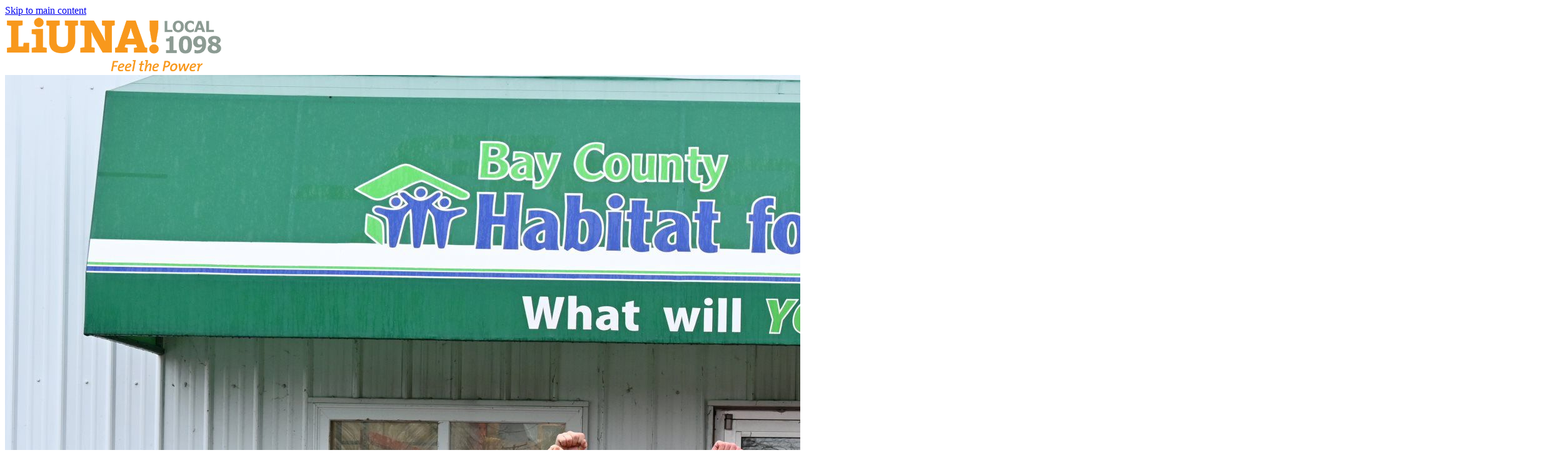

--- FILE ---
content_type: text/html; charset=utf-8
request_url: https://www.local1098.org/
body_size: 20016
content:
<!DOCTYPE html>
<html lang="en" class="no-flex-animated cb-elements-animated g-swapfonts fp-html">
<head>
<meta name="viewport" content="width=device-width, initial-scale=1.0, maximum-scale=1.0, user-scalable=0">
<link rel="shortcut icon" href="https://d3ciwvs59ifrt8.cloudfront.net/4e6226e6-e7fe-4444-a953-cbc9cd0b20ab/ed30513c-3f85-4e67-8740-dbbbcf8a796c.png">
<link rel="alternate" type="application/rss+xml" title="RSS feed for Blog" href="https://www.local1098.org/blog/rss/feeds">
<title>Home - LIUNA - Local 1098</title>
<link rel="canonical" href="https://www.local1098.org/">
<link rel="preconnect" href="https://d25bp99q88v7sv.cloudfront.net">
<link rel="preconnect" href="https://d3ciwvs59ifrt8.cloudfront.net">
<link rel="preconnect" href="https://d2aw2judqbexqn.cloudfront.net">
<link rel="preconnect" href="https://use.typekit.com">
<link rel="dns-prefetch" href="https://websiteoutputapi.mopro.com">
<link rel="preload" href="https://d25bp99q88v7sv.cloudfront.net/0valez8psitwndm/wo/_css/modular/fonts/fontawesome-webfont.woff2?v=4.7.0" as="font" type="font/woff2" crossorigin="">
<link rel="preload" href="https://d2aw2judqbexqn.cloudfront.net/tk/vey8afi.js" as="script">
<meta property="fb:app_id" content="357097134310266">
<meta name="twitter:card" content="summary_large_image">
<meta property="og:title" content="LIUNA - Local 1098">
<meta property="og:description" content="LIUNA Local 1098 represents members who work in the construction industry in Saginaw, Michigan. Local 1098 is an affiliate of LIUNA - the Laborers' International Union of North America.">
<meta property="og:image" content="https://d3ciwvs59ifrt8.cloudfront.net/92ee6320-b0db-4d97-9521-de5c2460c6f5/8ba10955-bfad-4670-b141-48b5d3bb09aa.png">
<meta property="og:type" content="website">
<meta property="og:url" content="https://www.local1098.org/">
<meta name="description" content="LIUNA Local 1098 represents members who work in the construction industry in Saginaw, Michigan. Local 1098 is an affiliate of LIUNA - the Laborers' International Union of North America.">
<link href="//d25bp99q88v7sv.cloudfront.net/p-css/7724ebc7-ae3d-40e5-b8e6-1f942192b594.css?bust=20251001065413285" rel="stylesheet" type="text/css">
<link href="https://d25bp99q88v7sv.cloudfront.net/0valez8psitwndm/flexblocks/css/custom-flex-dccv2.css?bust=20250917073138813" rel="stylesheet" type="text/css">
<style type="text/css"></style>
<style type="text/css"></style>
<style type="text/css">:root{--partner-color-1:#452BB4;--partner-color-2:#c052dc;--partner-color-3:#c052dc;--partner-color-4:#FFFFFF;--partner-color-5:#FFFFFF;--partner-color-6:#636363;--partner-color-7:#f9f9f9;--primary-color:#f8981c;--secondary-color:#000000;--primary-color-rgb:248,152,28;--secondary-color-rgb:0,0,0;--color-opacity:1;}</style>
<script type="text/javascript">window.host = {},host.login = "my.mopro.com";host.uikit = "d25bp99q88v7sv.cloudfront.net/0valez8psitwndm/uikit";host.builder = "create.mopro.com";host.builderstatic = "d25bp99q88v7sv.cloudfront.net/0valez8psitwndm/create";host.wo = {},host.wo.web = "create.mopro.com",host.wo.static = "d25bp99q88v7sv.cloudfront.net/0valez8psitwndm/wo";host.administration = {},host.administration.web = "administration.mopro.com",host.administration.static = "d25bp99q88v7sv.cloudfront.net/0valez8psitwndm/administration";host.old_builder = {},host.old_builder.web = "website.mopro.com",host.old_builder.static = "d25bp99q88v7sv.cloudfront.net/0valez8psitwndm/website",host.embed = {},host.embed.web = "embed.mopro.com";host.checkout = {},host.checkout.web = "selfcheckout.mopro.com",host.checkout.static = "selfcheckout.mopro.com/_static";host.smartbooker = "https://smartbooker.mopro.com";host.pulse = {},host.pulse.web = "pulse.mopro.com",host.pulse.static = "pulse.mopro.com/static";host.locale = {};host.locale.static = "d25bp99q88v7sv.cloudfront.net/localize/p";host.preview = "site.mopro.com";window.apiKey = {},apiKey.Google = "",apiKey.Bitly = "",apiKey.Recaptcha = "",apiKey.Segment = "";apiKey.IPInfo = "";window.cred = {},cred.bitly = "";window.url = {},url.getService = {},url.getService.administration = "https://administrationapi.mopro.com/Administration.svc";url.getService.appsetting = "https://appsettingapi.mopro.com/AppSetting.svc";url.getService.checkout = "https://checkoutapi.mopro.com/Checkout.svc";url.getService.dashboard = "https://contentdelieveryapi.mopro.com/ContentDelivery.svc";url.getService.builder = "https://builderapi.mopro.com/Builder.svc";url.getService.websiteoutput = "https://websiteoutputapi.mopro.com/WebsiteOutput.svc";url.setService = "https://coreapi.mopro.com/Core.svc";url.bitly = "https://api-ssl.bitly.com/v3/shorten";url.api = {},url.api.ecommerce = "https://ecommerceapi.mopro.com/api/v1";url.api.oauth = "https://oauthapi.mopro.com/api";url.api.rewards = "https://rewardapi.mopro.com/api/v1";url.api.idx = "https://idxapi.cml.ai/api/v1";url.api.socialpublisher = "https://socialapi.mopro.com/api/v1";url.api.revisionintake = "https://pulseapi.mopro.com/api/v2";url.api.mopro = "https://api.mopro.com/api";window.app = {},app.lang = "en_US";window.CacheKey = "v632";window.config = {};config.isAdmin = "false";config.UserID = "00000000-0000-0000-0000-000000000000";config.AccessTokenID = "00000000-0000-0000-0000-000000000000";config.ProjectID = "74b34425-14e5-4f69-8b17-05a1a5cff8ed";config.SiteID = "1b60caaf-1287-4cd2-ba8c-c42e5efba0ef";config.IsPublish = "1";config.Domain = "www.local1098.org";window.flexjson = "{\"PreviousColorOverlay\":\"\",\"PreviousSecondColorOverlay\":\"\",\"RowWidth\":\"\",\"RowHeight\":\"\",\"SCRowCount\":\"\",\"Alignment\":1,\"HorizontalAlignment\":0,\"ForegroundImageThumbnailTypeID\":800,\"BackgroundImageThumbnailTypeID\":1500,\"ForegroundImagePositionTypeID\":11,\"GradiantDirection\":1,\"SVGGradiantDirection\":1,\"SVGPositioning\":11,\"SVGWidth\":1,\"SVGheight\":1,\"SVGRotation\":0,\"IsBlur\":0,\"IsContainerBGFixed\":0,\"BackgroundType\":\"\",\"PrimaryColorMappingType\":0,\"SecondaryColorMappingType\":0,\"SVGPrimaryColorMappingType\":0,\"SVGSecondaryColorMappingType\":0,\"SVGPrimaryColorOverlay\":\"\",\"SVGSecondColorOverlay\":\"\",\"ColorOverlay\":\"\",\"SecondColorOverlay\":\"\",\"PaddingTop\":0,\"PaddingBottom\":0,\"MobilePaddingTop\":0,\"MobilePaddingBottom\":0,\"ExtendedClass\":\"\",\"IsImported\":0,\"ContentAlignmentTypeID\":0,\"IsPaddingLocked\":0,\"HasNoSpanPadding\":0,\"IsMopadExempt\":0,\"AccentColor\":\"\",\"ColorTheoryExempt\":0,\"DoOverlayColorTheory\":0,\"ShowMainSvgBackground\":0,\"DoLockDecoration\":0,\"DoGrayscaleSVG\":0,\"BlockType\":0,\"BlockTypeDescription\":\"\",\"BlockContainerTypeDescription\":\"\",\"BlockCategory\":0,\"BlockCategoryDescription\":\"\",\"BlockSubCategory\":0,\"BlockDescription\":\"\",\"ItemCount\":0,\"IsLive\":0,\"IsComingSoon\":0,\"IsDisplayed\":0,\"CoverPhotoURL\":\"\",\"IsFlairHidden\":0,\"BlockPrimaryColor\":\"\",\"BlockSecondaryColor\":\"\",\"SlideInterval\":0,\"MuteSlider\":0,\"MobileBackgroundPhotoURL\":\"\",\"HideonEmbed\":0,\"HasAutoFlexPadding\":0,\"SetMobilePaddingZero\":0,\"IsHiddenDesktop\":0,\"IsHiddenMobile\":0,\"TagTypeID\":0,\"TagMappingID\":\"\",\"Keywords\":\"\",\"DisplayName\":\"\",\"AllowAI\":1,\"PaddingLeft\":0,\"PaddingRight\":0,\"ConfigPropertyJSON\":\"\",\"IsGlobalBlock\":0,\"IsMarginLocked\":0,\"MarginTop\":0,\"MarginRight\":0,\"MarginBottom\":0,\"MarginLeft\":0,\"ContentItemID\":null,\"SvgFileID\":\"00000000-0000-0000-0000-000000000000\",\"SvgFileURL\":\"\",\"CoverPhotoID\":\"00000000-0000-0000-0000-000000000000\",\"StylePackageID\":\"00000000-0000-0000-0000-000000000000\",\"MobileBackgroundPhotoID\":\"00000000-0000-0000-0000-000000000000\"}";window.IsGoogUA = 0;config.isAIEditor = false;config.isMobileDevice = false;</script>
<script type="text/javascript">window.SiteID = "1b60caaf-1287-4cd2-ba8c-c42e5efba0ef";window.SitePageID = "7724ebc7-ae3d-40e5-b8e6-1f942192b594";</script>
<script type="text/javascript" src="//d25bp99q88v7sv.cloudfront.net/0valez8psitwndm/uikit/_js/lib/require.js?b=v632"></script>
<script type="text/javascript" src="//d25bp99q88v7sv.cloudfront.net/0valez8psitwndm/wo/_js/app2.js?b=v632"></script>
<script type="text/javascript">require(["page"],function(p){});</script>
<script eb="" type="text/javascript">require(["https://d2aw2judqbexqn.cloudfront.net/tk/vey8afi.js"],function(){try{Typekit.load({async:false});}catch(e){}});</script>
<script type="application/ld+json">{
  "@context": "https://schema.org",
  "@graph": [
    {
      "@type": "Organization",
      "@id": "https://www.local1098.org/#organization",
      "name": "LiUNA Local 1098 V2",
      "url": "https://www.local1098.org",
      "description": ""
    },
    {
      "@type": "WebSite",
      "@id": "https://www.local1098.org/#website",
      "url": "https://www.local1098.org",
      "name": "LiUNA Local 1098 V2 Website",
      "publisher": {
        "@id": "https://www.local1098.org/#organization"
      }
    },
    {
      "@type": "LocalBusiness",
      "@id": "https://www.local1098.org/#localbiz",
      "name": "LiUNA Local 1098 V2"
    },
    {
      "@type": "WebPage",
      "@id": "https://www.local1098.org/#webpage",
      "name": "LIUNA - Local 1098",
      "url": "https://www.local1098.org/",
      "description": "LIUNA Local 1098 represents members who work in the construction industry in Saginaw, Michigan. Local 1098 is an affiliate of LIUNA - the Laborers' International Union of North America.",
      "publisher": {
        "@id": "https://www.local1098.org/#organization"
      }
    }
  ]
}</script>
</head>
<body class=" fp-body">
<div class="container-fluid is-loading">
<div id='sortHeader' role='banner' class='connectedSortable'><a href="#skiptomaincontent" class="skip-to-main-content-link fp-el"> <i class="fa fa-angle-double-down "></i> <span>Skip to main content</span> </a><form name="ctl00" method="post" action="./" id="ctl00">

<div id="flex1fa6bf9e-dd06-4894-a9ed-996b344c8fff" class="row row-block flexContainer min-padding flex-1fa6bf9e-dd06-4894-a9ed-996b344c8fff js-no-background-image lightColor s-color-#ffffff flex-fixed noBGC sp-microsoft has-headerv2-module edge-to-edge is-fixed edge-to-edge has-headerv2-module" data-cid="1fa6bf9e-dd06-4894-a9ed-996b344c8fff">
    
	<div class="filter filter-color"></div>
	<div class="filter filter-svg"></div>
    <div class="design-item"><div class="design-item-inner"></div></div>
    
    
    <div id="ctl01_flexmultibg" class="flex-fixed-inner">
    </div>
    
    <div id="ctl01_flextint" class="tintWrap"></div>
	<div class="width-controller">
        
		        <div id="ctl01_rptFlexColumn_ctl00_column" class="col-md-12">
			        <form name="ctl00" method="post" action="./" id="ctl00">

<input name="ctl01$hdnSitePageID" type="hidden" id="ctl01_hdnSitePageID" class="fp-el">
    
    <div class="site-overlay"></div>
    
    
    <div id="ctl01_divHeaderV2" class="headerv2 vertical-align cascading-links component component-header effect-onhover header-fixed  noColor parent-s-color-#ffffff lightParentColor ct" data-navalign="right" data-isautospacing="0" data-sitepagemoduleid="772482e5-61cc-4cb1-a3be-7fd1305c9756" data-spmid="772482e5-61cc-4cb1-a3be-7fd1305c9756" data-sitepageid="7724ebc7-ae3d-40e5-b8e6-1f942192b594" data-spid="772482e5-61cc-4cb1-a3be-7fd1305c9756">
        <div class="notpillnavigation">
			
			
			<div id="ctl01_divSecondaryHeader" class="icon-row is-hidden">
    <div class="language-icon-wrap">
        <div class="col-xs-2 vcenter">
        </div>
        <div class="col-xs-push-1 col-xs-9 text-right vcenter">
<div id="ctl01_divHeaderIconTop" class="icons">
    
    
    
    
</div>
        </div>
    </div>
</div>

<div class="mobile-header">
    <div class="logo mobile-logo">
        <a href="//www.local1098.org/" id="ctl01_lnkHeaderLogoMobile" class="fp-el">
<img id="imgHeaderLogoMobile" alt="Logo" class=" logo-mw" src="https://d3ciwvs59ifrt8.cloudfront.net/92ee6320-b0db-4d97-9521-de5c2460c6f5/885b235a-03ac-48e3-936b-2e42c790f896.png" alt="Logo"></a>
    </div>
    <div class="pill-bars-wrap">
        <div id="ctl01_divHeaderMobileNav" class="pill-bars nav-toggle" data-nav="">
<div id="ctl01_divBarTop" class="bar top transition-black-bg ct"></div>
<div id="ctl01_divBarMiddle" class="bar middle transition-black-bg ct"></div>
<div id="ctl01_divBarBottom" class="bar bottom transition-black-bg ct"></div>
        </div>
    </div>
</div>
<div id="ctl01_HeaderWrap" class="header-wrap effect-onhover  noColor parent-s-color-#ffffff lightParentColor parent-s-color-#ffffff lightParentColor ct" style="display:none;" data-maxmenudisplay="0" data-headerlayouttype="LeftAlignLogo" data-ismenuonhover="1" data-headercolortheoryclass=" noColor parent-s-color-#ffffff lightParentColor ct" data-alternateheadercolortheoryclass=" noColor parent-s-color-#ffffff lightParentColor ct">
    <div id="ctl01_divHeaderLogo" class="logo logo-outer-container">
        <a href="//www.local1098.org/" id="ctl01_lnkHeaderLogo" class="fp-el">
<img id="imgHeaderLogo" alt="Logo" data-resetlogo="0" data-altresetlogo="0" src="https://d3ciwvs59ifrt8.cloudfront.net/92ee6320-b0db-4d97-9521-de5c2460c6f5/885b235a-03ac-48e3-936b-2e42c790f896.png" alt="Logo" style="width:350px !important;;margin-top:-16px!important;margin-left:0px!important;">
<img id="imgAlternateHeaderLogo" alt="Logo" class="alt-image" src="https://d3ciwvs59ifrt8.cloudfront.net/92ee6320-b0db-4d97-9521-de5c2460c6f5/885b235a-03ac-48e3-936b-2e42c790f896.png" alt="Logo">
        </a>
    </div>
    <div id="divnaviconctas" class="nav-icons-ctas">
        <div class="mobile-icon-row">
<div id="ctl01_divHeaderIconsMobile" class="icons">
    
    
    
    
</div>
        </div>
        <div class="dropdown-layout-control">
<ul id="ctl01_ucMenuItems_ulNavMenus" role="navigation" aria-label="Main" class="js-smart-header-parentul header-item navigation wide-dropdown" projectid="74b34425-14e5-4f69-8b17-05a1a5cff8ed" sitepageid="7724ebc7-ae3d-40e5-b8e6-1f942192b594" sitepagemoduleid="772482e5-61cc-4cb1-a3be-7fd1305c9756">
    
<li class="js-smart-header-parentpageli fp-el">
    <a href="//www.local1098.org/" id="ctl01_ucMenuItems_rptHeaderMenu_ctl00_lnkHeaderMenu" class="js-smart-header-parentpageli-anchor js-cf-header-menu-links js-sitepage-menu-link  is-selected fp-el" data-sitepageid="7724ebc7-ae3d-40e5-b8e6-1f942192b594">Home</a>
    
        
</li>                            
        
<li class="js-smart-header-parentpageli fp-el">
    <a href="//www.local1098.org/about-us" id="ctl01_ucMenuItems_rptHeaderMenu_ctl01_lnkHeaderMenu" class="js-smart-header-parentpageli-anchor js-cf-header-menu-links js-sitepage-menu-link  has-dropdown-menu  noColor parent-s-color-#ffffff lightParentColor parent-s-color-#ffffff lightParentColor ct fp-el" data-sitepageid="da927959-16c8-42f5-ad9b-eabbf7c6f14c" role="button" aria-expanded="false">About Us</a>
    
        
    <ul id="ctl01_ucMenuItems_rptHeaderMenu_ctl01_ctl00_ulSubMenu" class="subnavigation darkColor ct">
        <li id="ctl01_ucMenuItems_rptHeaderMenu_ctl01_ctl00_rptSubMenu_ctl00_liSubMenu" class="js-subpage fp-el"><a href="//www.local1098.org/officers" id="ctl01_ucMenuItems_rptHeaderMenu_ctl01_ctl00_rptSubMenu_ctl00_lnkMenuItem" class="js-subpage-anchor js-cf-header-menu-links js-sitepage-menu-link  fp-el" data-sitepageid="a15e6ef2-f31d-42fa-8383-0de6f63b4502">Officers</a></li>
        
    
</ul>                                
</li>                            
        
<li class="js-smart-header-parentpageli fp-el">
    <a href="//www.local1098.org/members" id="ctl01_ucMenuItems_rptHeaderMenu_ctl02_lnkHeaderMenu" class="js-smart-header-parentpageli-anchor js-cf-header-menu-links js-sitepage-menu-link  has-dropdown-menu  noColor parent-s-color-#ffffff lightParentColor parent-s-color-#ffffff lightParentColor ct fp-el" data-sitepageid="56788b47-9e22-4717-be29-a115f4ef84d3" role="button" aria-expanded="false">Members</a>
    
        
    <ul id="ctl01_ucMenuItems_rptHeaderMenu_ctl02_ctl00_ulSubMenu" class="subnavigation darkColor ct">
        <li id="ctl01_ucMenuItems_rptHeaderMenu_ctl02_ctl00_rptSubMenu_ctl00_liSubMenu" class="js-subpage fp-el"><a href="//www.local1098.org/member-resources" id="ctl01_ucMenuItems_rptHeaderMenu_ctl02_ctl00_rptSubMenu_ctl00_lnkMenuItem" class="js-subpage-anchor js-cf-header-menu-links js-sitepage-menu-link  fp-el" data-sitepageid="b1e941f5-f580-413d-9db6-f35f8b47eeab">Member Resources</a></li>
        
    
        <li id="ctl01_ucMenuItems_rptHeaderMenu_ctl02_ctl00_rptSubMenu_ctl01_liSubMenu" class="js-subpage fp-el"><a href="https://miliuna1098.org/MTPweb" id="ctl01_ucMenuItems_rptHeaderMenu_ctl02_ctl00_rptSubMenu_ctl01_lnkMenuItem" class="js-subpage-anchor js-cf-header-menu-links js-sitepage-menu-link  fp-el" data-sitepageid="053787f2-4513-42d6-975f-75e19fa90e2a" target="_blank">Pay Your Membership Dues</a></li>
        
    
        <li id="ctl01_ucMenuItems_rptHeaderMenu_ctl02_ctl00_rptSubMenu_ctl02_liSubMenu" class="js-subpage fp-el"><a href="//www.local1098.org/assignment-and-authorization-request" id="ctl01_ucMenuItems_rptHeaderMenu_ctl02_ctl00_rptSubMenu_ctl02_lnkMenuItem" class="js-subpage-anchor js-cf-header-menu-links js-sitepage-menu-link  fp-el" data-sitepageid="d7ea38b0-e356-4ef6-8ed0-eeba34cc3002">Assignment and Authorization Request</a></li>
        
    
        <li id="ctl01_ucMenuItems_rptHeaderMenu_ctl02_ctl00_rptSubMenu_ctl03_liSubMenu" class="js-subpage fp-el"><a href="https://d3ciwvs59ifrt8.cloudfront.net/92ee6320-b0db-4d97-9521-de5c2460c6f5/d6a35b10-3626-43e1-ab7f-0b5ebd0000ff.pdf" id="ctl01_ucMenuItems_rptHeaderMenu_ctl02_ctl00_rptSubMenu_ctl03_lnkMenuItem" class="js-subpage-anchor js-cf-header-menu-links js-sitepage-menu-link  fp-el" data-sitepageid="e1ea97b3-28fc-4464-9f6f-8797e6728e8d" target="_blank">Vacation Fund Deposit Agreement</a></li>
        
    
        <li id="ctl01_ucMenuItems_rptHeaderMenu_ctl02_ctl00_rptSubMenu_ctl04_liSubMenu" class="js-subpage fp-el"><a href="https://d3ciwvs59ifrt8.cloudfront.net/dc9d04ce-68e0-4271-9dad-a8d99295bff3/9eea84a3-cdfa-4809-b0bb-91454c7dfd51.pdf" id="ctl01_ucMenuItems_rptHeaderMenu_ctl02_ctl00_rptSubMenu_ctl04_lnkMenuItem" class="js-subpage-anchor js-cf-header-menu-links js-sitepage-menu-link  fp-el" data-sitepageid="601be83e-92ac-445f-89a5-3ef2e22cf1f6" target="_blank">Metro Health Care Reciprocity Agreement</a></li>
        
    
        <li id="ctl01_ucMenuItems_rptHeaderMenu_ctl02_ctl00_rptSubMenu_ctl05_liSubMenu" class="js-subpage fp-el"><a href="//www.local1098.org/change-of-address" id="ctl01_ucMenuItems_rptHeaderMenu_ctl02_ctl00_rptSubMenu_ctl05_lnkMenuItem" class="js-subpage-anchor js-cf-header-menu-links js-sitepage-menu-link  fp-el" data-sitepageid="4469a2aa-80e1-41d7-9043-4a0531c63072">Change of Address</a></li>
        
    
        <li id="ctl01_ucMenuItems_rptHeaderMenu_ctl02_ctl00_rptSubMenu_ctl06_liSubMenu" class="js-subpage fp-el"><a href="//www.local1098.org/code-of-performance" id="ctl01_ucMenuItems_rptHeaderMenu_ctl02_ctl00_rptSubMenu_ctl06_lnkMenuItem" class="js-subpage-anchor js-cf-header-menu-links js-sitepage-menu-link  fp-el" data-sitepageid="db28d395-80b5-4f15-8ae0-c3a86e74b395">Code of Performance</a></li>
        
    
        <li id="ctl01_ucMenuItems_rptHeaderMenu_ctl02_ctl00_rptSubMenu_ctl07_liSubMenu" class="js-subpage fp-el"><a href="//www.local1098.org/member-application" id="ctl01_ucMenuItems_rptHeaderMenu_ctl02_ctl00_rptSubMenu_ctl07_lnkMenuItem" class="js-subpage-anchor js-cf-header-menu-links js-sitepage-menu-link  fp-el" data-sitepageid="d1a331ab-11b3-4b7b-ad1e-930b0f191d46">Member Application</a></li>
        
    
        <li id="ctl01_ucMenuItems_rptHeaderMenu_ctl02_ctl00_rptSubMenu_ctl08_liSubMenu" class="js-subpage fp-el"><a href="//www.local1098.org/your-skills" id="ctl01_ucMenuItems_rptHeaderMenu_ctl02_ctl00_rptSubMenu_ctl08_lnkMenuItem" class="js-subpage-anchor js-cf-header-menu-links js-sitepage-menu-link  fp-el" data-sitepageid="534fef86-8500-45df-bcbf-526b46a18315">Tell Us About Your Skills</a></li>
        
    
</ul>                                
</li>                            
        
<li class="js-smart-header-parentpageli fp-el">
    <a href="//www.local1098.org/training" id="ctl01_ucMenuItems_rptHeaderMenu_ctl03_lnkHeaderMenu" class="js-smart-header-parentpageli-anchor js-cf-header-menu-links js-sitepage-menu-link  fp-el" data-sitepageid="5d869fda-6312-40b8-8bfd-719b241b567e">Training</a>
    
        
</li>                            
        
<li class="js-smart-header-parentpageli fp-el">
    <a href="//www.local1098.org/contractors" id="ctl01_ucMenuItems_rptHeaderMenu_ctl04_lnkHeaderMenu" class="js-smart-header-parentpageli-anchor js-cf-header-menu-links js-sitepage-menu-link  fp-el" data-sitepageid="40a85634-5b7b-4a2d-b955-8bffc14b36a1">Contractors</a>
    
        
</li>                            
        
<li class="js-smart-header-parentpageli fp-el">
    <a href="//www.local1098.org/laborers-rising" id="ctl01_ucMenuItems_rptHeaderMenu_ctl05_lnkHeaderMenu" class="js-smart-header-parentpageli-anchor js-cf-header-menu-links js-sitepage-menu-link  fp-el" data-sitepageid="794dfa69-5636-40c8-9721-e42d5ca04950">Laborers Rising</a>
    
        
</li>                            
        
<li class="js-smart-header-parentpageli fp-el">
    <a href="//www.local1098.org/community-partnerships" id="ctl01_ucMenuItems_rptHeaderMenu_ctl06_lnkHeaderMenu" class="js-smart-header-parentpageli-anchor js-cf-header-menu-links js-sitepage-menu-link  fp-el" data-sitepageid="68cfc048-6a62-4e12-8a90-4b3d68c3d5df">Community &amp; Partnerships</a>
    
        
</li>                            
        
<li class="js-smart-header-parentpageli fp-el">
    <a href="//www.local1098.org/news" id="ctl01_ucMenuItems_rptHeaderMenu_ctl07_lnkHeaderMenu" class="js-smart-header-parentpageli-anchor js-cf-header-menu-links js-sitepage-menu-link  fp-el" data-sitepageid="be49058e-80fe-477e-94ba-6e4b962d7f40">News</a>
    
        
</li>                            
        
<li class="js-smart-header-parentpageli fp-el">
    <a href="//www.local1098.org/contact-us" id="ctl01_ucMenuItems_rptHeaderMenu_ctl08_lnkHeaderMenu" class="js-smart-header-parentpageli-anchor js-cf-header-menu-links js-sitepage-menu-link  fp-el" data-sitepageid="a4725ae7-4ab1-478f-927b-700acf97cf27">Contact Us</a>
    
        
</li>                            
        
    <li id="liHeaderMore" class="more-links is-hidden fp-el">
        <div id="divHeaderMore" class="has-dropdown-menu">
<a class="more-text js-cf-header-menu-links fp-el">More
    <div class="pill-bars more-toggle">
        <div class="bar top"></div>
        <div class="bar middle"></div>
        <div class="bar bottom"></div>
    </div>
</a>
<ul id="ctl01_ucMenuItems_ulHeaderMore" class="subnavigation darkColor ct">
    <div class="sliding-nav">
        <div class="li-wrap">
        <li id="ctl01_ucMenuItems_rptHeaderMenuMore_ctl00_liHeaderMenuMore" class="page-main fp-el"> 
<a href="//www.local1098.org/" id="ctl01_ucMenuItems_rptHeaderMenuMore_ctl00_lnkHeaderMenuMore" class="js-cf-header-menu-links js-sitepage-menu-link  is-selected fp-el" data-sitepageid="7724ebc7-ae3d-40e5-b8e6-1f942192b594">Home</a>    
<ul id="ctl01_ucMenuItems_rptHeaderMenuMore_ctl00_ulSubMenuMore" class="more-links-nav subpages-less">
    <li class="go-back subpage-back fp-el"><a class="header-fa fa-angle-left js-goback js-cf-header-menu-links fp-el"></a></li>
    
</ul>
        </li>
    
        <li id="ctl01_ucMenuItems_rptHeaderMenuMore_ctl01_liHeaderMenuMore" class="page-main has-dropdown fp-el"> 
<a href="//www.local1098.org/about-us" id="ctl01_ucMenuItems_rptHeaderMenuMore_ctl01_lnkHeaderMenuMore" class="js-cf-header-menu-links js-sitepage-menu-link  fp-el" data-sitepageid="da927959-16c8-42f5-ad9b-eabbf7c6f14c">About Us</a>    
<ul id="ctl01_ucMenuItems_rptHeaderMenuMore_ctl01_ulSubPgMenuwithMore" class="more-links-nav subpages-more">
    <li id="ctl01_ucMenuItems_rptHeaderMenuMore_ctl01_backtoMainPage" class="go-back subpage-back hide fp-el"><a class="header-fa fa-angle-left js-goback fp-el"></a></li>
    
<li id="ctl01_ucMenuItems_rptHeaderMenuMore_ctl01_rptSubPgeMenuwithMore_ctl00_liSubPgeMenuMore" class="page-sub fp-el"><a href="//www.local1098.org/officers" id="ctl01_ucMenuItems_rptHeaderMenuMore_ctl01_rptSubPgeMenuwithMore_ctl00_lnkSubPgeMenuMore" class="js-cf-header-menu-links js-sitepage-menu-link  fp-el" data-sitepageid="a15e6ef2-f31d-42fa-8383-0de6f63b4502">Officers</a>
    

    
    
</li>
        
    
</ul>
<ul id="ctl01_ucMenuItems_rptHeaderMenuMore_ctl01_ulSubMenuMore" class="more-links-nav subpages-less">
    <li class="go-back subpage-back fp-el"><a class="header-fa fa-angle-left js-goback js-cf-header-menu-links fp-el"></a></li>
    
<li id="ctl01_ucMenuItems_rptHeaderMenuMore_ctl01_rptSubMenuMore_ctl00_liSubPgeMenuMore" class="page-sub fp-el"><a href="//www.local1098.org/officers" id="ctl01_ucMenuItems_rptHeaderMenuMore_ctl01_rptSubMenuMore_ctl00_lnkSubMenuMore" class="js-cf-header-menu-links js-sitepage-menu-link  fp-el" data-sitepageid="a15e6ef2-f31d-42fa-8383-0de6f63b4502">Officers</a>
    

    
    
    
    
</li>
        
</ul>
        </li>
    
        <li id="ctl01_ucMenuItems_rptHeaderMenuMore_ctl02_liHeaderMenuMore" class="page-main has-dropdown fp-el"> 
<a href="//www.local1098.org/members" id="ctl01_ucMenuItems_rptHeaderMenuMore_ctl02_lnkHeaderMenuMore" class="js-cf-header-menu-links js-sitepage-menu-link  fp-el" data-sitepageid="56788b47-9e22-4717-be29-a115f4ef84d3">Members</a>    
<ul id="ctl01_ucMenuItems_rptHeaderMenuMore_ctl02_ulSubPgMenuwithMore" class="more-links-nav subpages-more">
    <li id="ctl01_ucMenuItems_rptHeaderMenuMore_ctl02_backtoMainPage" class="go-back subpage-back hide fp-el"><a class="header-fa fa-angle-left js-goback fp-el"></a></li>
    
<li id="ctl01_ucMenuItems_rptHeaderMenuMore_ctl02_rptSubPgeMenuwithMore_ctl00_liSubPgeMenuMore" class="page-sub fp-el"><a href="//www.local1098.org/member-resources" id="ctl01_ucMenuItems_rptHeaderMenuMore_ctl02_rptSubPgeMenuwithMore_ctl00_lnkSubPgeMenuMore" class="js-cf-header-menu-links js-sitepage-menu-link  fp-el" data-sitepageid="b1e941f5-f580-413d-9db6-f35f8b47eeab">Member Resources</a>
    

    
    
</li>
        
<li id="ctl01_ucMenuItems_rptHeaderMenuMore_ctl02_rptSubPgeMenuwithMore_ctl01_liSubPgeMenuMore" class="page-sub fp-el"><a href="https://miliuna1098.org/MTPweb" id="ctl01_ucMenuItems_rptHeaderMenuMore_ctl02_rptSubPgeMenuwithMore_ctl01_lnkSubPgeMenuMore" class="js-cf-header-menu-links js-sitepage-menu-link  fp-el" data-sitepageid="053787f2-4513-42d6-975f-75e19fa90e2a" target="_blank">Pay Your Membership Dues</a>
    

    
    
</li>
        
<li id="ctl01_ucMenuItems_rptHeaderMenuMore_ctl02_rptSubPgeMenuwithMore_ctl02_liSubPgeMenuMore" class="page-sub fp-el"><a href="//www.local1098.org/assignment-and-authorization-request" id="ctl01_ucMenuItems_rptHeaderMenuMore_ctl02_rptSubPgeMenuwithMore_ctl02_lnkSubPgeMenuMore" class="js-cf-header-menu-links js-sitepage-menu-link  fp-el" data-sitepageid="d7ea38b0-e356-4ef6-8ed0-eeba34cc3002">Assignment and Authorization Request</a>
    

    
    
</li>
        
<li id="ctl01_ucMenuItems_rptHeaderMenuMore_ctl02_rptSubPgeMenuwithMore_ctl03_liSubPgeMenuMore" class="page-sub fp-el"><a href="https://d3ciwvs59ifrt8.cloudfront.net/92ee6320-b0db-4d97-9521-de5c2460c6f5/d6a35b10-3626-43e1-ab7f-0b5ebd0000ff.pdf" id="ctl01_ucMenuItems_rptHeaderMenuMore_ctl02_rptSubPgeMenuwithMore_ctl03_lnkSubPgeMenuMore" class="js-cf-header-menu-links js-sitepage-menu-link  fp-el" data-sitepageid="e1ea97b3-28fc-4464-9f6f-8797e6728e8d" target="_blank">Vacation Fund Deposit Agreement</a>
    

    
    
</li>
        
    <li id="ctl01_ucMenuItems_rptHeaderMenuMore_ctl02_liMoreMainSubPage" class="go-more more-back-main fp-el"><a class="sub-pge-more fp-el">More...</a></li>
</ul>
<ul id="ctl01_ucMenuItems_rptHeaderMenuMore_ctl02_ulSubMenuMore" class="more-links-nav subpages-less">
    <li class="go-back subpage-back fp-el"><a class="header-fa fa-angle-left js-goback js-cf-header-menu-links fp-el"></a></li>
    
<li id="ctl01_ucMenuItems_rptHeaderMenuMore_ctl02_rptSubMenuMore_ctl00_liSubPgeMenuMore" class="page-sub fp-el"><a href="//www.local1098.org/member-resources" id="ctl01_ucMenuItems_rptHeaderMenuMore_ctl02_rptSubMenuMore_ctl00_lnkSubMenuMore" class="js-cf-header-menu-links js-sitepage-menu-link  fp-el" data-sitepageid="b1e941f5-f580-413d-9db6-f35f8b47eeab">Member Resources</a>
    

    
    
    
    
</li>
        
<li id="ctl01_ucMenuItems_rptHeaderMenuMore_ctl02_rptSubMenuMore_ctl01_liSubPgeMenuMore" class="page-sub fp-el"><a href="https://miliuna1098.org/MTPweb" id="ctl01_ucMenuItems_rptHeaderMenuMore_ctl02_rptSubMenuMore_ctl01_lnkSubMenuMore" class="js-cf-header-menu-links js-sitepage-menu-link  fp-el" data-sitepageid="053787f2-4513-42d6-975f-75e19fa90e2a" target="_blank">Pay Your Membership Dues</a>
    

    
    
    
    
</li>
        
<li id="ctl01_ucMenuItems_rptHeaderMenuMore_ctl02_rptSubMenuMore_ctl02_liSubPgeMenuMore" class="page-sub fp-el"><a href="//www.local1098.org/assignment-and-authorization-request" id="ctl01_ucMenuItems_rptHeaderMenuMore_ctl02_rptSubMenuMore_ctl02_lnkSubMenuMore" class="js-cf-header-menu-links js-sitepage-menu-link  fp-el" data-sitepageid="d7ea38b0-e356-4ef6-8ed0-eeba34cc3002">Assignment and Authorization Request</a>
    

    
    
    
    
</li>
        
<li id="ctl01_ucMenuItems_rptHeaderMenuMore_ctl02_rptSubMenuMore_ctl03_liSubPgeMenuMore" class="page-sub fp-el"><a href="https://d3ciwvs59ifrt8.cloudfront.net/92ee6320-b0db-4d97-9521-de5c2460c6f5/d6a35b10-3626-43e1-ab7f-0b5ebd0000ff.pdf" id="ctl01_ucMenuItems_rptHeaderMenuMore_ctl02_rptSubMenuMore_ctl03_lnkSubMenuMore" class="js-cf-header-menu-links js-sitepage-menu-link  fp-el" data-sitepageid="e1ea97b3-28fc-4464-9f6f-8797e6728e8d" target="_blank">Vacation Fund Deposit Agreement</a>
    

    
    
    
    
</li>
        
<li id="ctl01_ucMenuItems_rptHeaderMenuMore_ctl02_rptSubMenuMore_ctl04_liSubPgeMenuMore" class="page-sub fp-el"><a href="https://d3ciwvs59ifrt8.cloudfront.net/dc9d04ce-68e0-4271-9dad-a8d99295bff3/9eea84a3-cdfa-4809-b0bb-91454c7dfd51.pdf" id="ctl01_ucMenuItems_rptHeaderMenuMore_ctl02_rptSubMenuMore_ctl04_lnkSubMenuMore" class="js-cf-header-menu-links js-sitepage-menu-link  fp-el" data-sitepageid="601be83e-92ac-445f-89a5-3ef2e22cf1f6" target="_blank">Metro Health Care Reciprocity Agreement</a>
    

    
    
    
    
</li>
        
<li id="ctl01_ucMenuItems_rptHeaderMenuMore_ctl02_rptSubMenuMore_ctl05_liSubPgeMenuMore" class="page-sub fp-el"><a href="//www.local1098.org/change-of-address" id="ctl01_ucMenuItems_rptHeaderMenuMore_ctl02_rptSubMenuMore_ctl05_lnkSubMenuMore" class="js-cf-header-menu-links js-sitepage-menu-link  fp-el" data-sitepageid="4469a2aa-80e1-41d7-9043-4a0531c63072">Change of Address</a>
    

    
    
    
    
</li>
        
<li id="ctl01_ucMenuItems_rptHeaderMenuMore_ctl02_rptSubMenuMore_ctl06_liSubPgeMenuMore" class="page-sub fp-el"><a href="//www.local1098.org/code-of-performance" id="ctl01_ucMenuItems_rptHeaderMenuMore_ctl02_rptSubMenuMore_ctl06_lnkSubMenuMore" class="js-cf-header-menu-links js-sitepage-menu-link  fp-el" data-sitepageid="db28d395-80b5-4f15-8ae0-c3a86e74b395">Code of Performance</a>
    

    
    
    
    
</li>
        
<li id="ctl01_ucMenuItems_rptHeaderMenuMore_ctl02_rptSubMenuMore_ctl07_liSubPgeMenuMore" class="page-sub fp-el"><a href="//www.local1098.org/member-application" id="ctl01_ucMenuItems_rptHeaderMenuMore_ctl02_rptSubMenuMore_ctl07_lnkSubMenuMore" class="js-cf-header-menu-links js-sitepage-menu-link  fp-el" data-sitepageid="d1a331ab-11b3-4b7b-ad1e-930b0f191d46">Member Application</a>
    

    
    
    
    
</li>
        
<li id="ctl01_ucMenuItems_rptHeaderMenuMore_ctl02_rptSubMenuMore_ctl08_liSubPgeMenuMore" class="page-sub fp-el"><a href="//www.local1098.org/your-skills" id="ctl01_ucMenuItems_rptHeaderMenuMore_ctl02_rptSubMenuMore_ctl08_lnkSubMenuMore" class="js-cf-header-menu-links js-sitepage-menu-link  fp-el" data-sitepageid="534fef86-8500-45df-bcbf-526b46a18315">Tell Us About Your Skills</a>
    

    
    
    
    
</li>
        
</ul>
        </li>
    
        <li id="ctl01_ucMenuItems_rptHeaderMenuMore_ctl03_liHeaderMenuMore" class="page-main fp-el"> 
<a href="//www.local1098.org/training" id="ctl01_ucMenuItems_rptHeaderMenuMore_ctl03_lnkHeaderMenuMore" class="js-cf-header-menu-links js-sitepage-menu-link  fp-el" data-sitepageid="5d869fda-6312-40b8-8bfd-719b241b567e">Training</a>    
<ul id="ctl01_ucMenuItems_rptHeaderMenuMore_ctl03_ulSubMenuMore" class="more-links-nav subpages-less">
    <li class="go-back subpage-back fp-el"><a class="header-fa fa-angle-left js-goback js-cf-header-menu-links fp-el"></a></li>
    
</ul>
        </li>
    
        <li id="ctl01_ucMenuItems_rptHeaderMenuMore_ctl04_liHeaderMenuMore" class="page-main fp-el"> 
<a href="//www.local1098.org/contractors" id="ctl01_ucMenuItems_rptHeaderMenuMore_ctl04_lnkHeaderMenuMore" class="js-cf-header-menu-links js-sitepage-menu-link  fp-el" data-sitepageid="40a85634-5b7b-4a2d-b955-8bffc14b36a1">Contractors</a>    
<ul id="ctl01_ucMenuItems_rptHeaderMenuMore_ctl04_ulSubMenuMore" class="more-links-nav subpages-less">
    <li class="go-back subpage-back fp-el"><a class="header-fa fa-angle-left js-goback js-cf-header-menu-links fp-el"></a></li>
    
</ul>
        </li>
    
        <li id="ctl01_ucMenuItems_rptHeaderMenuMore_ctl05_liHeaderMenuMore" class="page-main fp-el"> 
<a href="//www.local1098.org/laborers-rising" id="ctl01_ucMenuItems_rptHeaderMenuMore_ctl05_lnkHeaderMenuMore" class="js-cf-header-menu-links js-sitepage-menu-link  fp-el" data-sitepageid="794dfa69-5636-40c8-9721-e42d5ca04950">Laborers Rising</a>    
<ul id="ctl01_ucMenuItems_rptHeaderMenuMore_ctl05_ulSubMenuMore" class="more-links-nav subpages-less">
    <li class="go-back subpage-back fp-el"><a class="header-fa fa-angle-left js-goback js-cf-header-menu-links fp-el"></a></li>
    
</ul>
        </li>
    
        <li id="ctl01_ucMenuItems_rptHeaderMenuMore_ctl06_liHeaderMenuMore" class="page-main fp-el"> 
<a href="//www.local1098.org/community-partnerships" id="ctl01_ucMenuItems_rptHeaderMenuMore_ctl06_lnkHeaderMenuMore" class="js-cf-header-menu-links js-sitepage-menu-link  fp-el" data-sitepageid="68cfc048-6a62-4e12-8a90-4b3d68c3d5df">Community &amp; Partnerships</a>    
<ul id="ctl01_ucMenuItems_rptHeaderMenuMore_ctl06_ulSubMenuMore" class="more-links-nav subpages-less">
    <li class="go-back subpage-back fp-el"><a class="header-fa fa-angle-left js-goback js-cf-header-menu-links fp-el"></a></li>
    
</ul>
        </li>
    
        <li id="ctl01_ucMenuItems_rptHeaderMenuMore_ctl07_liHeaderMenuMore" class="page-main fp-el"> 
<a href="//www.local1098.org/news" id="ctl01_ucMenuItems_rptHeaderMenuMore_ctl07_lnkHeaderMenuMore" class="js-cf-header-menu-links js-sitepage-menu-link  fp-el" data-sitepageid="be49058e-80fe-477e-94ba-6e4b962d7f40">News</a>    
<ul id="ctl01_ucMenuItems_rptHeaderMenuMore_ctl07_ulSubMenuMore" class="more-links-nav subpages-less">
    <li class="go-back subpage-back fp-el"><a class="header-fa fa-angle-left js-goback js-cf-header-menu-links fp-el"></a></li>
    
</ul>
        </li>
    
        <li id="ctl01_ucMenuItems_rptHeaderMenuMore_ctl08_liHeaderMenuMore" class="page-main fp-el"> 
<a href="//www.local1098.org/contact-us" id="ctl01_ucMenuItems_rptHeaderMenuMore_ctl08_lnkHeaderMenuMore" class="js-cf-header-menu-links js-sitepage-menu-link  fp-el" data-sitepageid="a4725ae7-4ab1-478f-927b-700acf97cf27">Contact Us</a>    
<ul id="ctl01_ucMenuItems_rptHeaderMenuMore_ctl08_ulSubMenuMore" class="more-links-nav subpages-less">
    <li class="go-back subpage-back fp-el"><a class="header-fa fa-angle-left js-goback js-cf-header-menu-links fp-el"></a></li>
    
</ul>
        </li>
    
        </div>
    </div>
</ul>
        </div>
    </li>
</ul>
        </div>
        <div class="float-wrap">
<div id="ctl01_divHeaderIconsBottom" class="icons hide-mobile">
    
    
    
    
</div>
<div id="ctl01_divHeaderCTA" class="cta-wrap">
    <a href="//www.local1098.org/member-application" id="ctl01_lnkHeaderCTA0" class="cta btn cta-sub header-cta_btn-0 is-hidden js-cta-content js-cta-available  lightColor s-color-#f8981c ct  noHoverColor parent-s-color-#ffffff lightParentColor parent-s-color-#ffffff lightParentColor ct fp-el" aria-label="APPLY HERE" data-target="0" data-ciid="ab7eabde-3951-4714-b8a2-56356e063420" data-classname="header-cta_btn-0" role="button"><span class="cta-icon"><i id="ctl01_iHeaderCTAIcon0" class="  noColor ct"></i></span><span id="ctl01_spanCTAText0" class="cta-text  noColor ct">APPLY HERE</span></a>
    
    
</div>
        </div>
    </div>
</div>
        </div>
    <style type="text/css" id="jsAlternateHeaderLogoStyle">.headerv2.alternate-header .logo a img{margin-top:-38px !important; margin-left:14px !important;width:200px !important;}</style></div>
    <style id="header_style_overwrite" type="text/css">.flexContainer .headerv2.i-logo-bg-primary .logo img {background:rgba(var(--primary-color-rgb),1) !important;background-color:rgba(var(--primary-color-rgb),1) !important;}.flexContainer .headerv2.i-logo-bg-secondary .logo img {background:rgba(var(--secondary-color-rgb),1) !important;background-color:rgba(var(--secondary-color-rgb),1) !important;}@media(min-width:980px) {.flexContainer .headerv2.alternate-header.i-logo-bg-alt-primary div:not(.pill-navigation) .logo img {background:rgba(var(--primary-color-rgb),1) !important;background-color:rgba(var(--primary-color-rgb),1) !important;}.flexContainer .headerv2.alternate-header.i-logo-bg-alt-secondary div:not(.pill-navigation) .logo img {background:rgba(var(--secondary-color-rgb),1) !important;background-color:rgba(var(--secondary-color-rgb),1) !important;}}.headerv2.i-menu-bg-primary .header-wrap {background:rgba(var(--primary-color-rgb),1) !important;background-color:rgba(var(--primary-color-rgb),1) !important;}@media(max-width:979px) {body .headerv2.i-menu-bg-primary .icon-row,body .headerv2.i-menu-bg-primary .mobile-header {background:rgba(var(--primary-color-rgb),1) !important;background-color:rgba(var(--primary-color-rgb),1) !important;}}.headerv2.i-menu-bg-secondary .header-wrap {background:rgba(var(--secondary-color-rgb),1) !important;background-color:rgba(var(--secondary-color-rgb),1) !important;}@media(max-width:979px) {body .headerv2.i-menu-bg-secondary .icon-row,body .headerv2.i-menu-bg-secondary .mobile-header {background:rgba(var(--secondary-color-rgb),1) !important;background-color:rgba(var(--secondary-color-rgb),1) !important;}}.headerv2.i-menu-dd-bg-primary .header-wrap .navigation .subnavigation {background:rgba(var(--primary-color-rgb),1) !important;background-color:rgba(var(--primary-color-rgb),1) !important;}.headerv2.i-menu-dd-bg-primary .header-location-wrap .subnavigation {background:rgba(var(--primary-color-rgb),1) !important;background-color:rgba(var(--primary-color-rgb),1) !important;}.headerv2.i-menu-dd-bg-primary .language .subnavigation {background:rgba(var(--primary-color-rgb),1) !important;background-color:rgba(var(--primary-color-rgb),1) !important;}.headerv2.i-menu-dd-bg-primary .pill-navigation .header-wrap.pillmenu>.navigation>.subnavigation {background:rgba(var(--primary-color-rgb),1) !important;background-color:rgba(var(--primary-color-rgb),1) !important;}@media(max-width:979px) {body .headerv2.i-menu-dd-bg-primary .header-wrap .navigation .subnavigation,.header-expanded .headerv2.i-menu-dd-bg-primary .header-wrap {background:rgba(var(--primary-color-rgb),1) !important;background-color:rgba(var(--primary-color-rgb),1) !important;}}.headerv2.i-menu-dd-bg-secondary .header-wrap .navigation .subnavigation {background:rgba(var(--secondary-color-rgb),1) !important;background-color:rgba(var(--secondary-color-rgb),1) !important;}.headerv2.i-menu-dd-bg-secondary .header-location-wrap .subnavigation {background:rgba(var(--secondary-color-rgb),1) !important;background-color:rgba(var(--secondary-color-rgb),1) !important;}.headerv2.i-menu-dd-bg-secondary .language .subnavigation {background:rgba(var(--secondary-color-rgb),1) !important;background-color:rgba(var(--secondary-color-rgb),1) !important;}.headerv2.i-menu-dd-bg-secondary .pill-navigation .header-wrap.pillmenu>.navigation>.subnavigation {background:rgba(var(--secondary-color-rgb),1) !important;background-color:rgba(var(--secondary-color-rgb),1) !important;}@media(max-width:979px) {body .headerv2.i-menu-dd-bg-secondary .header-wrap .navigation .subnavigation,.header-expanded .headerv2.i-menu-dd-bg-secondary .header-wrap {background:rgba(var(--secondary-color-rgb),1) !important;background-color:rgba(var(--secondary-color-rgb),1) !important;}}.headerv2.i-menu-item-primary .header-wrap .navigation>li a {color:rgba(var(--primary-color-rgb),1) !important;}.headerv2.i-menu-item-primary .icon-wrap .header-fa {color:rgba(var(--primary-color-rgb),1) !important;}.headerv2.i-menu-item-primary .pill-navigation .header-wrap i.fa-times {color:rgba(var(--primary-color-rgb),1) !important;}.headerv2.i-menu-item-primary .pill-navigation .header-wrap .menu-nav>li a {color:rgba(var(--primary-color-rgb),1) !important;}.headerv2.i-menu-item-primary .notpillnavigation a .pill-bars .bar {background-color:rgba(var(--primary-color-rgb),1) !important;}.headerv2.i-menu-item-primary .language>a {color:rgba(var(--primary-color-rgb),1) !important;}.headerv2.i-menu-item-secondary .header-wrap .navigation>li a {color:rgba(var(--secondary-color-rgb),1) !important;}.headerv2.i-menu-item-secondary .icon-wrap .header-fa {color:rgba(var(--secondary-color-rgb),1) !important;}.headerv2.i-menu-item-secondary .pill-navigation .header-wrap i.fa-times {color:rgba(var(--secondary-color-rgb),1) !important;}.headerv2.i-menu-item-secondary .pill-navigation .header-wrap .menu-nav>li a {color:rgba(var(--secondary-color-rgb),1) !important;}.headerv2.i-menu-item-secondary .notpillnavigation a .pill-bars .bar {background-color:rgba(var(--secondary-color-rgb),1) !important;}.headerv2.i-menu-item-secondary .language>a {color:rgba(var(--secondary-color-rgb),1) !important;}.headerv2.i-menu-item-hover-primary .header-wrap .navigation>li a:hover {color:rgba(var(--primary-color-rgb),1) !important;}.headerv2.i-menu-item-hover-primary .header-wrap .navigation>li a:active:not(:hover),.headerv2.i-menu-item-hover-primary .header-wrap .navigation>li a.active:not(:hover),.headerv2.i-menu-item-hover-primary .header-wrap .navigation>li a.is-selected:not(:hover) {color:rgba(var(--primary-color-rgb),1) !important;}.headerv2.i-menu-item-hover-primary .icon-wrap .header-fa:hover {color:rgba(var(--primary-color-rgb),1) !important;}.headerv2.i-menu-item-hover-primary .pill-navigation .header-wrap i.fa-times:hover {color:rgba(var(--primary-color-rgb),1) !important;}.headerv2.i-menu-item-hover-primary .pill-navigation .header-wrap .menu-nav>li a:hover {color:rgba(var(--primary-color-rgb),1) !important;}.headerv2.i-menu-item-hover-primary .pill-navigation .header-wrap .menu-nav>li a:active:not(:hover),.headerv2.i-menu-item-hover-primary .pill-navigation .header-wrap .menu-nav>li a.active:not(:hover),.headerv2.i-menu-item-hover-primary .pill-navigation .header-wrap .menu-nav>li a.is-selected:not(:hover) {color:rgba(var(--primary-color-rgb),1) !important;}.headerv2.i-menu-item-hover-primary .header-wrap .navigation>li a:active .pill-bars .bar,.headerv2.i-menu-item-hover-primary .header-wrap .navigation>li a.active .pill-bars .bar {background-color:rgba(var(--primary-color-rgb),1) !important;}.headerv2.i-menu-item-hover-primary .notpillnavigation a:hover .pill-bars .bar {background-color:rgba(var(--primary-color-rgb),1) !important;}.headerv2.i-menu-item-hover-secondary .header-wrap .navigation>li a:hover {color:rgba(var(--secondary-color-rgb),1) !important;}.headerv2.i-menu-item-hover-secondary .header-wrap .navigation>li a:active:not(:hover),.headerv2.i-menu-item-hover-secondary .header-wrap .navigation>li a.active:not(:hover),.headerv2.i-menu-item-hover-secondary .header-wrap .navigation>li a.is-selected:not(:hover) {color:rgba(var(--secondary-color-rgb),1) !important;}.headerv2.i-menu-item-hover-secondary .icon-wrap .header-fa:hover {color:rgba(var(--secondary-color-rgb),1) !important;}.headerv2.i-menu-item-hover-secondary .pill-navigation .header-wrap i.fa-times:hover {color:rgba(var(--secondary-color-rgb),1) !important;}.headerv2.i-menu-item-hover-secondary .pill-navigation .header-wrap .menu-nav>li a:hover {color:rgba(var(--secondary-color-rgb),1) !important;}.headerv2.i-menu-item-hover-secondary .pill-navigation .header-wrap .menu-nav>li a:active:not(:hover),.headerv2.i-menu-item-hover-secondary .pill-navigation .header-wrap .menu-nav>li a.active:not(:hover),.headerv2.i-menu-item-hover-secondary .pill-navigation .header-wrap .menu-nav>li a.is-selected:not(:hover) {color:rgba(var(--secondary-color-rgb),1) !important;}.headerv2.i-menu-item-hover-secondary .header-wrap .navigation>li a:active .pill-bars .bar,.headerv2.i-menu-item-hover-secondary .header-wrap .navigation>li a.active .pill-bars .bar {background-color:rgba(var(--secondary-color-rgb),1) !important;}.headerv2.i-menu-item-hover-secondary .notpillnavigation a:hover .pill-bars .bar {background-color:rgba(var(--secondary-color-rgb),1) !important;}@media(min-width:980px) {.headerv2.i-menu-scroll-bg-primary.alternate-header .header-wrap {background:rgba(var(--primary-color-rgb),1) !important;background-color:rgba(var(--primary-color-rgb),1) !important;}}@media(min-width:980px) {.headerv2.i-menu-scroll-bg-secondary.alternate-header .header-wrap {background:rgba(var(--secondary-color-rgb),1) !important;background-color:rgba(var(--secondary-color-rgb),1) !important;}}@media(min-width:980px) {.headerv2.i-menu-scroll-item-primary.alternate-header .notpillnavigation .header-wrap .navigation>li a {color:rgba(var(--primary-color-rgb),1) !important;}}@media(min-width:980px) {.headerv2.i-menu-scroll-item-primary.alternate-header .notpillnavigation a .pill-bars .bar {background-color:rgba(var(--primary-color-rgb),1) !important;}}@media(min-width:980px) {.headerv2.i-menu-scroll-item-primary.alternate-header .notpillnavigation .icon-wrap .header-fa {color:rgba(var(--primary-color-rgb),1) !important;}}.headerv2.i-menu-scroll-item-primary.alternate-header .language>a {color:rgba(var(--primary-color-rgb),1) !important;}@media(min-width:980px) {.headerv2.i-menu-scroll-item-secondary.alternate-header .notpillnavigation .header-wrap .navigation>li a {color:rgba(var(--secondary-color-rgb),1) !important;}}@media(min-width:980px) {.headerv2.i-menu-scroll-item-secondary.alternate-header .notpillnavigation a .pill-bars .bar {background-color:rgba(var(--secondary-color-rgb),1) !important;}}@media(min-width:980px) {.headerv2.i-menu-scroll-item-secondary.alternate-header .notpillnavigation .icon-wrap .header-fa {color:rgba(var(--secondary-color-rgb),1) !important;}}.headerv2.i-menu-scroll-item-secondary.alternate-header .language>a {color:rgba(var(--secondary-color-rgb),1) !important;}@media(min-width:980px) {.headerv2i-menu-scroll-item-hover-primary.alternate-header .notpillnavigation .header-wrap .navigation>li a:hover {color:rgba(var(--primary-color-rgb),1) !important;}}@media(min-width:980px) {.headerv2.i-menu-scroll-item-hover-primary.alternate-header .notpillnavigation .header-wrap .navigation>li a.is-selected:not(:hover),.headerv2.i-menu-scroll-item-hover-primary.alternate-header .notpillnavigation .header-wrap .navigation>li a.active:not(:hover),.headerv2.i-menu-scroll-item-hover-primary.alternate-header .notpillnavigation .header-wrap .navigation>li a:active:not(:hover) {color:rgba(var(--primary-color-rgb),1) !important;}}@media(min-width:980px) {.headerv2.i-menu-scroll-item-hover-primary.alternate-header .notpillnavigation a:hover .pill-bars .bar {background-color:rgba(var(--primary-color-rgb),1) !important;}}@media(min-width:980px) {.headerv2.i-menu-scroll-item-hover-primary.alternate-header .notpillnavigation .icon-wrap .header-fa:hover {color:rgba(var(--primary-color-rgb),1) !important;}}@media(min-width:980px) {.headerv2.i-menu-scroll-item-hover-secondary.alternate-header .notpillnavigation .header-wrap .navigation>li a:hover {color:rgba(var(--secondary-color-rgb),1) !important;}}@media(min-width:980px) {.headerv2.i-menu-scroll-item-hover-secondary.alternate-header .notpillnavigation .header-wrap .navigation>li a.is-selected:not(:hover),.headerv2.i-menu-scroll-item-hover-secondary.alternate-header .notpillnavigation .header-wrap .navigation>li a.active:not(:hover),.headerv2.i-menu-scroll-item-hover-secondary.alternate-header .notpillnavigation .header-wrap .navigation>li a:active:not(:hover) {color:rgba(var(--secondary-color-rgb),1) !important;}}@media(min-width:980px) {.headerv2.i-menu-scroll-item-hover-secondary.alternate-header .notpillnavigation a:hover .pill-bars .bar {background-color:rgba(var(--secondary-color-rgb),1) !important;}}@media(min-width:980px) {.headerv2.i-menu-scroll-item-hover-secondary.alternate-header .notpillnavigation .icon-wrap .header-fa:hover {color:rgba(var(--secondary-color-rgb),1) !important;}}.headerv2 .cta.header-cta_btn-0.i-cta-bg-primary:not(:hover) {background:rgba(var(--primary-color-rgb),1) !important;background-color:rgba(var(--primary-color-rgb),1) !important;}.headerv2 .cta.header-cta_btn-0.i-cta-bg-secondary:not(:hover) {background:rgba(var(--secondary-color-rgb),1) !important;background-color:rgba(var(--secondary-color-rgb),1) !important;}.headerv2.alternate-header div:not(.pill-navigation) .cta.header-cta_btn-0.i-cta-sticky-bg-primary:not(:hover) {background:rgba(var(--primary-color-rgb),1) !important;background-color:rgba(var(--primary-color-rgb),1) !important;}.headerv2.alternate-header div:not(.pill-navigation) .cta.header-cta_btn-0.i-cta-sticky-bg-secondary:not(:hover) {background:rgba(var(--secondary-color-rgb),1) !important;background-color:rgba(var(--secondary-color-rgb),1) !important;}.headerv2 .pill-navigation .header-wrap.pillmenu .cta.header-cta_btn-0.i-pillcta-bg-primary:not(:hover) {background:rgba(var(--primary-color-rgb),1) !important;background-color:rgba(var(--primary-color-rgb),1) !important;}.headerv2 .pill-navigation .header-wrap.pillmenu .cta.header-cta_btn-0.i-pillcta-bg-secondary:not(:hover) {background:rgba(var(--secondary-color-rgb),1) !important;background-color:rgba(var(--secondary-color-rgb),1) !important;}.headerv2 .cta.header-cta_btn-0.i-cta-bg-hover-primary:hover {background:rgba(var(--primary-color-rgb),1) !important;background-color:rgba(var(--primary-color-rgb),1) !important;}.headerv2 .cta.header-cta_btn-0.i-cta-bg-hover-secondary:hover {background:rgba(var(--secondary-color-rgb),1) !important;background-color:rgba(var(--secondary-color-rgb),1) !important;}.headerv2.alternate-header div:not(.pill-navigation) .cta.header-cta_btn-0.i-cta-sticky-bg-hover-primary:hover {background:rgba(var(--primary-color-rgb),1) !important;background-color:rgba(var(--primary-color-rgb),1) !important;}.headerv2.alternate-header div:not(.pill-navigation) .cta.header-cta_btn-0.i-cta-sticky-bg-hover-secondary:hover {background:rgba(var(--secondary-color-rgb),1) !important;background-color:rgba(var(--secondary-color-rgb),1) !important;}.headerv2 .pill-navigation .header-wrap.pillmenu .cta.header-cta_btn-0.i-pillcta-bg-hover-primary:hover {background:rgba(var(--primary-color-rgb),1) !important;background-color:rgba(var(--primary-color-rgb),1) !important;}.headerv2 .pill-navigation .header-wrap.pillmenu .cta.header-cta_btn-0.i-pillcta-bg-hover-secondary:hover {background:rgba(var(--secondary-color-rgb),1) !important;background-color:rgba(var(--secondary-color-rgb),1) !important;}.headerv2 .cta.header-cta_btn-0.i-cta-text-primary:not(:hover), .headerv2 .cta.header-cta_btn-0.i-cta-text-primary:not(:hover) * {color:rgba(var(--primary-color-rgb),1) !important;}.headerv2 .cta.header-cta_btn-0.i-cta-text-secondary:not(:hover), .headerv2 .cta.header-cta_btn-0.i-cta-text-secondary:not(:hover) * {color:rgba(var(--secondary-color-rgb),1) !important;}.headerv2.alternate-header div:not(.pill-navigation) .cta.header-cta_btn-0.i-cta-sticky-text-primary:not(:hover) {color:rgba(var(--primary-color-rgb),1) !important;}.headerv2.alternate-header div:not(.pill-navigation) .cta.header-cta_btn-0.i-cta-sticky-text-secondary:not(:hover) {color:rgba(var(--secondary-color-rgb),1) !important;}.headerv2 .pill-navigation .header-wrap.pillmenu .cta.header-cta_btn-0.i-pillcta-text-primary:not(:hover) {color:rgba(var(--primary-color-rgb),1) !important;}.headerv2 .pill-navigation .header-wrap.pillmenu .cta.header-cta_btn-0.i-pillcta-text-secondary:not(:hover) {color:rgba(var(--secondary-color-rgb),1) !important;}.headerv2 .cta.header-cta_btn-0.i-cta-text-hover-primary:hover, .headerv2 .cta.header-cta_btn-0.i-cta-text-hover-primary:hover * {color:rgba(var(--primary-color-rgb),1) !important;}.headerv2 .cta.header-cta_btn-0.i-cta-text-hover-secondary:hover, .headerv2 .cta.header-cta_btn-0.i-cta-text-hover-secondary:hover * {color:rgba(var(--secondary-color-rgb),1) !important;}.headerv2.alternate-header div:not(.pill-navigation) .cta.header-cta_btn-0.i-cta-sticky-text-hover-primary:hover {color:rgba(var(--primary-color-rgb),1) !important;}.headerv2.alternate-header div:not(.pill-navigation) .cta.header-cta_btn-0.i-cta-sticky-text-hover-secondary:hover {color:rgba(var(--secondary-color-rgb),1) !important;}.headerv2 .pill-navigation .header-wrap.pillmenu .cta.header-cta_btn-0.i-pillcta-text-hover-primary:hover {color:rgba(var(--primary-color-rgb),1) !important;}.headerv2 .pill-navigation .header-wrap.pillmenu .cta.header-cta_btn-0.i-pillcta-text-hover-secondary:hover {color:rgba(var(--secondary-color-rgb),1) !important;}.headerv2 .cta.header-cta_btn-0.i-cta-border-primary:not(:hover) {border-color:rgba(var(--primary-color-rgb),1) !important;}.headerv2 .cta.header-cta_btn-0.i-cta-border-secondary:not(:hover) {border-color:rgba(var(--secondary-color-rgb),1) !important;}.headerv2.alternate-header div:not(.pill-navigation) .cta.header-cta_btn-0.i-cta-sticky-border-primary:not(:hover) {border-color:rgba(var(--primary-color-rgb),1) !important;}.headerv2.alternate-header div:not(.pill-navigation) .cta.header-cta_btn-0.i-cta-sticky-border-secondary:not(:hover) {border-color:rgba(var(--secondary-color-rgb),1) !important;}.headerv2 .pill-navigation .header-wrap.pillmenu .cta.header-cta_btn-0.i-pillcta-border-primary:not(:hover) {border-color:rgba(var(--primary-color-rgb),1) !important;}.headerv2 .pill-navigation .header-wrap.pillmenu .cta.header-cta_btn-0.i-pillcta-border-secondary:not(:hover) {border-color:rgba(var(--secondary-color-rgb),1) !important;}.headerv2 .cta.header-cta_btn-0.i-cta-border-hover-primary:hover {border-color:rgba(var(--primary-color-rgb),1) !important;}.headerv2 .cta.header-cta_btn-0.i-cta-border-hover-secondary:hover {border-color:rgba(var(--secondary-color-rgb),1) !important;}.headerv2.alternate-header div:not(.pill-navigation) .cta.header-cta_btn-0.i-cta-sticky-border-hover-primary:hover {border-color:rgba(var(--primary-color-rgb),1) !important;}.headerv2.alternate-header div:not(.pill-navigation) .cta.header-cta_btn-0.i-cta-sticky-border-hover-secondary:hover {border-color:rgba(var(--secondary-color-rgb),1) !important;}.headerv2 .pill-navigation .header-wrap.pillmenu .cta.header-cta_btn-0.i-pillcta-border-hover-primary:hover {border-color:rgba(var(--primary-color-rgb),1) !important;}.headerv2 .pill-navigation .header-wrap.pillmenu .cta.header-cta_btn-0.i-pillcta-border-hover-secondary:hover {border-color:rgba(var(--secondary-color-rgb),1) !important;}</style>
    <script type="application/json" id="thedata"></script>
    <script type="text/javascript" id="thescript">
        window._headerv2;
        require(["headerlayout1"], function (headerv2) {
_headerv2 = new headerv2({
    ProjectID:  "74b34425-14e5-4f69-8b17-05a1a5cff8ed",
MaxMenuDisplay: 0,
StoreID: "eaeccc13-353d-4dab-a125-5b0536f6c482",
IsPublish:  1,
UserID:  "00000000-0000-0000-0000-000000000000",
IndustryTypeID:  1062,
IsIDXEnabled: 0,
HeaderColorTheoryClass: " noColor parent-s-color-#ffffff lightParentColor ct",
AlternateheaderColorTheoryClass: " noColor parent-s-color-#ffffff lightParentColor ct",
SitePageUrls:  "" ,
ShoppingCartJSURL:"",
AuthClientID:"03c66c90-2df2-4caf-b2c5-65eca2970a53",
IsUserLogged:false,
IsLoyalityRewardsEnabled:0,
IsMenuOnHover:"1",
HeaderContentItemID: "d8eafbc1-d927-4a6d-838f-2b17cdb5c3e4",
IsResetLogoRequired: "0",
IsResizeLogoOnScroll: "1"
});
        });
    </script>

		        </div>
	</div>
    
    <style type="text/css" id="jsContainerSVGStyle"></style>
    <style type="text/css" class="js-ContainerTintWrapStyle">.flex-1fa6bf9e-dd06-4894-a9ed-996b344c8fff .tintWrap{background:rgba(255, 255, 255, 1);}</style>
    <style type="text/css" id="jsContainerStyle">.flex-1fa6bf9e-dd06-4894-a9ed-996b344c8fff{padding-top:0px;padding-bottom:0px;}.flex-1fa6bf9e-dd06-4894-a9ed-996b344c8fff .width-controller{width:100%;}</style>
    
    <style type="text/css" id="jsContainerPadding_1fa6bf9e-dd06-4894-a9ed-996b344c8fff">@media only screen and (max-width: 768px) {.flex-1fa6bf9e-dd06-4894-a9ed-996b344c8fff{padding-top:0px;padding-bottom:0px;}}</style>
    
    <script type="application/json" class="container-data"></script>
</div>
</div><div id='sortMain' class='connectedSortable' role='main'><form name="ctl00" method="post" action="./" id="ctl00">

<div id="flex8604d488-5107-4b1e-a5cd-63ecaff7f290" class="row row-block flexContainer min-padding flex-8604d488-5107-4b1e-a5cd-63ecaff7f290 js-no-background-image lightColor s-color-#ffffff flex-static noBGC sp-0-master edge-to-edge flex-padding-zero" data-cid="8604d488-5107-4b1e-a5cd-63ecaff7f290">
    
	<div class="filter filter-color"></div>
	<div class="filter filter-svg"></div>
    <div class="design-item"><div class="design-item-inner"></div></div>
    
    
    <div id="ctl01_flexmultibg" class="flex-fixed-inner">
    </div>
    
    <div id="ctl01_flextint" class="tintWrap"></div>
	<div class="width-controller">
        
		        <div id="ctl01_rptFlexColumn_ctl00_column" class="col-md-12">
			        <form name="ctl00" method="post" action="./" id="ctl00">

<style type="text/css">
    .hasReadMoreLess.js-truncated-text.js-p-elediv > p:last-of-type, .hasReadMoreLess.js-aieditor-title.js-paragraph > p:last-of-type {
        display: inline;
    }
</style>
<div id="ctl01_modCustomBlock" class=" component component-custom-block  mod_customblock-ea7e6cb1-ac29-4dc1-b56d-f6340d3813cc custom-block-c1-layout ai-no-cb-content" data-aieditor="False" data-sitepagemoduleid="ea7e6cb1-ac29-4dc1-b56d-f6340d3813cc" data-moduletemplateid="36a53f74-7f74-4c6e-afbd-9e71c7f744f4">
    <div class="row">
        
    <div id="ctl01_rptSpan_ctl00_span" class="ai-canvas__span js-parent-spanele blockspan_e9b2accb-77e8-4b0a-92d1-b633130a31d4 col-md-12 no-content" data-sitepageblockspanid="e9b2accb-77e8-4b0a-92d1-b633130a31d4" data-spansize="12">
        <div id="ctl01_rptSpan_ctl00_tintWrap" class="tint-wrap js-tint-wrap">
<div id="ctl01_rptSpan_ctl00_tintWrapColor" class="tint-wrap-color js-tint-wrap-color" style="width: 100%; height: 100%;"></div>
        </div>
        <div id="ctl01_rptSpan_ctl00_frameWrap" class="ai-canvas__frame js-frame-wrap">
<div class="ai-canvas__frame-inner js-frame-inner-wrap"></div>
        </div>
        
    
        
    </div>
    
    </div>
    
    <div class="row">
        <div id="ctl01_dummySpanDiv">
<div id="ctl01_dummyDivWrapper" class="row">
    <div class="col-xs-12">
        
    </div>
</div>
        </div>
    </div>
    
</div>
<script type="text/javascript" lang="javascript">
    require(["customblockv1"], function (CustomBlockV1) {
        var CustomBlockV1 = new CustomBlockV1({
SitePageModuleID: "ea7e6cb1-ac29-4dc1-b56d-f6340d3813cc",
IsPublish: 0,
itemCollection: "",
SitePageBlockID: "",
priColor: "#f8981c",
secColor: "#000000"
});
    });
</script>
<form name="ctl00" method="post" action="./" id="ctl00">

<div id="ctl01_ctl00_divSlider" class="js-slider-container component component-slider mod-slider-bee46428-46a9-4e97-87b6-5ded836fe602 slider-layout-2  noColor parent-s-color-#ffffff lightParentColor ct" data-layouttype="2" data-dottype="" data-isarrowneed="1" data-isatf="True" data-sitepagemoduleid="bee46428-46a9-4e97-87b6-5ded836fe602" data-spmid="bee46428-46a9-4e97-87b6-5ded836fe602" data-moduletemplateid="80fb360c-59ee-4a59-abde-d15781f36fe2">
    <div class="row row-content">
        <div class="col-md-12">
<div class="owl-carousel">
    
<div id="ctl01_ctl00_rptSlider_ctl00_ComponentItem" class="slide js-slide-item  noColor parent-s-color-#ffffff lightParentColor ct ignorect" data-ciid="4284625a-fe7b-429d-b50c-b9a97fb2fba0">
    <div id="ctl01_ctl00_rptSlider_ctl00_imageWrapper" class="image-wrap  noColor parent-s-color-#ffffff lightParentColor ct ignorect">
        <span></span>
        <img id="ctl01_ctl00_rptSlider_ctl00_imgSliderPic" src="https://d3ciwvs59ifrt8.cloudfront.net/6939bed8-0d8e-4120-95ee-3c67b71f0a14/51e512b7-5b5e-4938-8530-100664f58885_h.jpg" alt="Working" border="0">
        <div id="ctl01_ctl00_rptSlider_ctl00_imageOverlay" class="image-overlay  noColor #ffffff  ct ignorect"></div>
    </div>
    <div id="ctl01_ctl00_rptSlider_ctl00_placementWrap" class="placement-wrap  darkColor parent-s-color-#ffffff lightParentColor ct ignorect">
        <div id="ctl01_ctl00_rptSlider_ctl00_ContentWrapper" class="content-wrap  noColor ct ignorect">
<div id="ctl01_ctl00_rptSlider_ctl00_atfHeader" class="headline-wrap js-head-wrap  noColor ct ignorect">
    <h1 id="ctl01_ctl00_rptSlider_ctl00_h1SlideTitle" class="fp-el"><span id="ctl01_ctl00_rptSlider_ctl00_txtATFSlideTitle" class="ai-dotted-wrap js-slider-title js-aieditor-title  noColor ct ignorect"><span class="fp-el"><span>Local 1098 Laborers Rising</span></span></span></h1>
    <h2 id="ctl01_ctl00_rptSlider_ctl00_h2SlideSubTitle" class="fp-el"><span id="ctl01_ctl00_rptSlider_ctl00_txtATFSlideSubTitle" class="ai-dotted-wrap js-slider-subtitle js-aieditor-subtitle  noColor ct ignorect"><span></span></span></h2>
</div>

<div id="ctl01_ctl00_rptSlider_ctl00_BodyWrapper" class="text-wrap ai-dotted-wrap js-slider-description js-aieditor-description  noColor ct ignorect">
    <p class="fp-el" class="fp-el">Find out more and get involved. </p>
</div>
<div id="ctl01_ctl00_rptSlider_ctl00_ctaSlideWrap" class="cta-wrap js-cta-item-wrap  noColor ct ignorect">
    <a href="//www.local1098.org/laborers-rising" id="ctl01_ctl00_rptSlider_ctl00_aWrapper" class="cta-main js-cta-item-content js-cta-available link  lightColor s-color-#f8981c transition-white-bg ct  darkHoverColor s-hovercolor-#000000 ct ignorect fp-el" data-ciid="5bb1d59d-e8f7-4211-89a1-bd20c382d59e" data-pciid="4284625a-fe7b-429d-b50c-b9a97fb2fba0">
        <span id="ctl01_ctl00_rptSlider_ctl00_spnCTA" class="cta-text reveal-text">Find Out More &gt;&gt;</span>
    </a>
</div>
        </div>
    </div>
</div>                        
        
<div id="ctl01_ctl00_rptSlider_ctl01_ComponentItem" class="slide js-slide-item  noColor parent-s-color-#ffffff lightParentColor ct ignorect" data-ciid="52524eed-4d34-432b-8dd8-914bef2e0aae">
    <div id="ctl01_ctl00_rptSlider_ctl01_imageWrapper" class="image-wrap  noColor parent-s-color-#ffffff lightParentColor ct ignorect">
        <span></span>
        <img id="ctl01_ctl00_rptSlider_ctl01_imgSliderPic" src="https://d3ciwvs59ifrt8.cloudfront.net/dc9d04ce-68e0-4271-9dad-a8d99295bff3/a61c413c-db5e-4345-bc8d-2e7b4d9ec738_h.jpg" border="0">
        <div id="ctl01_ctl00_rptSlider_ctl01_imageOverlay" class="image-overlay  noColor #ffffff  ct ignorect"></div>
    </div>
    <div id="ctl01_ctl00_rptSlider_ctl01_placementWrap" class="placement-wrap  darkColor parent-s-color-#ffffff lightParentColor ct ignorect">
        <div id="ctl01_ctl00_rptSlider_ctl01_ContentWrapper" class="content-wrap  noColor ct ignorect">
<div id="ctl01_ctl00_rptSlider_ctl01_atfHeader" class="headline-wrap js-head-wrap  noColor ct ignorect">
    <h1 id="ctl01_ctl00_rptSlider_ctl01_h1SlideTitle" class="fp-el"><span id="ctl01_ctl00_rptSlider_ctl01_txtATFSlideTitle" class="ai-dotted-wrap js-slider-title js-aieditor-title  noColor ct ignorect"><span>Painted the new STEM room for the Boys and Girls Clubs of the Great Lakes Bay Region</span></span></h1>
    <h2 id="ctl01_ctl00_rptSlider_ctl01_h2SlideSubTitle" class="fp-el"><span id="ctl01_ctl00_rptSlider_ctl01_txtATFSlideSubTitle" class="ai-dotted-wrap js-slider-subtitle js-aieditor-subtitle  noColor ct ignorect"><span></span></span></h2>
</div>



        </div>
    </div>
</div>                        
        
<div id="ctl01_ctl00_rptSlider_ctl02_ComponentItem" class="slide js-slide-item  noColor parent-s-color-#ffffff lightParentColor ct ignorect" data-ciid="cf2584fe-1fda-4b21-8b57-cf2536b0a826">
    <div id="ctl01_ctl00_rptSlider_ctl02_imageWrapper" class="image-wrap  noColor parent-s-color-#ffffff lightParentColor ct ignorect">
        <span></span>
        <img id="ctl01_ctl00_rptSlider_ctl02_imgSliderPic" src="https://d3ciwvs59ifrt8.cloudfront.net/6939bed8-0d8e-4120-95ee-3c67b71f0a14/2769ccf9-8123-4796-9e85-5aeb72288fc4_h.jpg" alt="Contractors" border="0">
        <div id="ctl01_ctl00_rptSlider_ctl02_imageOverlay" class="image-overlay  noColor #ffffff  ct ignorect"></div>
    </div>
    <div id="ctl01_ctl00_rptSlider_ctl02_placementWrap" class="placement-wrap  darkColor parent-s-color-#ffffff lightParentColor ct ignorect">
        <div id="ctl01_ctl00_rptSlider_ctl02_ContentWrapper" class="content-wrap  noColor ct ignorect">
<div id="ctl01_ctl00_rptSlider_ctl02_atfHeader" class="headline-wrap js-head-wrap  noColor ct ignorect">
    <h1 id="ctl01_ctl00_rptSlider_ctl02_h1SlideTitle" class="fp-el"><span id="ctl01_ctl00_rptSlider_ctl02_txtATFSlideTitle" class="ai-dotted-wrap js-slider-title js-aieditor-title  noColor ct ignorect"><span>Contractors</span></span></h1>
    <h2 id="ctl01_ctl00_rptSlider_ctl02_h2SlideSubTitle" class="fp-el"><span id="ctl01_ctl00_rptSlider_ctl02_txtATFSlideSubTitle" class="ai-dotted-wrap js-slider-subtitle js-aieditor-subtitle  noColor ct ignorect"><span></span></span></h2>
</div>

<div id="ctl01_ctl00_rptSlider_ctl02_BodyWrapper" class="text-wrap ai-dotted-wrap js-slider-description js-aieditor-description  noColor ct ignorect">
    <p class="fp-el">Contractors partner with LIUNA Local 1098 because of the value LIUNA members provide.</p>
</div>
<div id="ctl01_ctl00_rptSlider_ctl02_ctaSlideWrap" class="cta-wrap js-cta-item-wrap  noColor ct ignorect">
    <a href="//www.local1098.org/contractors" id="ctl01_ctl00_rptSlider_ctl02_aWrapper" class="cta-main js-cta-item-content js-cta-available link  lightColor s-color-#f8981c transition-white-bg ct  darkHoverColor s-hovercolor-#000000 ct ignorect fp-el" data-ciid="8f4a0d6c-77d6-4a42-9144-05f4255fdc29" data-pciid="cf2584fe-1fda-4b21-8b57-cf2536b0a826">
        <span id="ctl01_ctl00_rptSlider_ctl02_spnCTA" class="cta-text reveal-text">Find Out More &gt;&gt;</span>
    </a>
</div>
        </div>
    </div>
</div>                        
        
</div>
        </div>
    </div>
</div>
<script type="text/javascript" lang="javascript">
    require(["sliderv1"], function (SliderV1) {
        var SliderV1 = new SliderV1({
SitePageModuleID: "bee46428-46a9-4e97-87b6-5ded836fe602",
dotType: "",
isArrowNeed: "1"
        });
        SliderV1.render2();
    });
</script>

		        </div>
	</div>
    
    <style type="text/css" id="jsContainerSVGStyle"></style>
    <style type="text/css" class="js-ContainerTintWrapStyle">.flex-8604d488-5107-4b1e-a5cd-63ecaff7f290 .tintWrap{background:rgba(255, 255, 255, 1);}</style>
    <style type="text/css" id="jsContainerStyle">.flex-8604d488-5107-4b1e-a5cd-63ecaff7f290{padding-top:0px;padding-bottom:0px;}.flex-8604d488-5107-4b1e-a5cd-63ecaff7f290 .width-controller{width:100%;}</style>
    
    <style type="text/css" id="jsContainerPadding_8604d488-5107-4b1e-a5cd-63ecaff7f290">@media only screen and (max-width: 768px) {.flex-8604d488-5107-4b1e-a5cd-63ecaff7f290{padding-top:0px;padding-bottom:0px;}}</style>
    
    <script type="application/json" class="container-data"></script>
</div>
<form name="ctl00" method="post" action="./" id="ctl00">

<div id="flexb2cda08a-f17c-40f6-93e1-64f73930a65b" class="row row-block flexContainer flex-b2cda08a-f17c-40f6-93e1-64f73930a65b js-no-background-image lightColor s-color-#ffffff flex-fixed noBGC sp-0-master " data-cid="b2cda08a-f17c-40f6-93e1-64f73930a65b">
    
	<div class="filter filter-color"></div>
	<div class="filter filter-svg"></div>
    <div class="design-item"><div class="design-item-inner"></div></div>
    
    
    <div id="ctl01_flexmultibg" class="flex-fixed-inner">
    </div>
    
    <div id="ctl01_flextint" class="tintWrap"></div>
	<div class="width-controller">
        
		        <div id="ctl01_rptFlexColumn_ctl00_column" class="col-md-12">
			        <form name="ctl00" method="post" action="./" id="ctl00">

<div id="ctl01_ctl00_mod-embed-92d363fe-2dc4-4e87-9022-828f184c45b0" class=" revealer component-embed  mod-embed-92d363fe-2dc4-4e87-9022-828f184c45b0 embed-layout-1" data-spmid="92d363fe-2dc4-4e87-9022-828f184c45b0" sitepagemoduleid="92d363fe-2dc4-4e87-9022-828f184c45b0" contentitemid="dec4bc6e-6227-4707-8ead-59ba9cd52a8e" data-ciid="dec4bc6e-6227-4707-8ead-59ba9cd52a8e" data-type="1" data-sitepagemoduleid="92d363fe-2dc4-4e87-9022-828f184c45b0" data-moduletemplateid="d6ff86bc-e24e-4cf6-881d-ce77b000f93f">
    <div class="row row-header">
        <div class="col-md-12 js-embed-container">
        </div>
    </div>
    <div class="row row-content">
        <div class="col-md-12 js-content">
<div class="mod-embed-iframe">
<iframe src="https://widgets.commoninja.com/iframe/70c9ca9f-b4f5-470e-96b8-4971202caae6?ga=0&msid=00000000-0000-0000-0000-000000000000&pgid=7724ebc7-ae3d-40e5-b8e6-1f942192b594&siteid=1b60caaf-1287-4cd2-ba8c-c42e5efba0ef&locale=en&pid=74b34425-14e5-4f69-8b17-05a1a5cff8ed" width="100%" height="1700" frameborder="0" scrolling="no"></iframe>
</div>
        </div>
    </div>
</div>
<script type="text/javascript" language="javascript">
    require(["embedv1", "jquery"], function (EmbedView, $) {
        new EmbedView({
SitePageModuleID: "92d363fe-2dc4-4e87-9022-828f184c45b0"
        }).render();
    });
</script>

		        </div>
	</div>
    
    <style type="text/css" id="jsContainerSVGStyle"></style>
    <style type="text/css" class="js-ContainerTintWrapStyle">.flex-b2cda08a-f17c-40f6-93e1-64f73930a65b .tintWrap{background:rgba(255, 255, 255, 1);}</style>
    <style type="text/css" id="jsContainerStyle">.flex-b2cda08a-f17c-40f6-93e1-64f73930a65b{padding-top:100px;padding-bottom:100px;}.flex-b2cda08a-f17c-40f6-93e1-64f73930a65b .width-controller{max-width:100%;}</style>
    
    <style type="text/css" id="jsContainerPadding_b2cda08a-f17c-40f6-93e1-64f73930a65b">@media only screen and (max-width: 768px) {.flex-b2cda08a-f17c-40f6-93e1-64f73930a65b{padding-top:100px;padding-bottom:100px;}}</style>
    
    <script type="application/json" class="container-data"></script>
</div>
</div><div id='sortFooter' role='contentinfo' class='connectedSortable'><form name="ctl00" method="post" action="./" id="ctl00">

<div id="flexa629df25-42dc-401d-949a-e3c6fbceb972" class="row row-block flexContainer flex-a629df25-42dc-401d-949a-e3c6fbceb972 js-no-background-image lightColor s-color-#f1ece7 flex-fixed noBGC sp-0-master" data-cid="a629df25-42dc-401d-949a-e3c6fbceb972">
    
	<div class="filter filter-color"></div>
	<div class="filter filter-svg"></div>
    <div class="design-item"><div class="design-item-inner"></div></div>
    
    
    <div id="ctl01_flexmultibg" class="flex-fixed-inner">
    </div>
    
    <div id="ctl01_flextint" class="tintWrap"></div>
	<div class="width-controller">
        
		        <div id="ctl01_rptFlexColumn_ctl00_column" class="col-md-12">
			        

<style type="text/css">
    .hasReadMoreLess.js-truncated-text.js-p-elediv > p:last-of-type, .hasReadMoreLess.js-aieditor-title.js-paragraph > p:last-of-type {
        display: inline;
    }
</style>
<div id="ctl01_modCustomBlock" class=" component component-custom-block  mod_customblock-2cf3e63a-e1d2-4f73-9364-f202d3a5d3de custom-block-c4-layout" data-aieditor="False" data-sitepagemoduleid="2cf3e63a-e1d2-4f73-9364-f202d3a5d3de" data-moduletemplateid="36a53f74-7f74-4c6e-afbd-9e71c7f744f4">
    <div class="row">
        
    <div id="ctl01_rptSpan_ctl00_span" class="ai-canvas__span js-parent-spanele blockspan_7795f273-bb5e-4830-819a-bbf3f4129e12 col-md-4" data-sitepageblockspanid="7795f273-bb5e-4830-819a-bbf3f4129e12" data-spansize="4">
        <div id="ctl01_rptSpan_ctl00_tintWrap" class="tint-wrap js-tint-wrap">
<div id="ctl01_rptSpan_ctl00_tintWrapColor" class="tint-wrap-color js-tint-wrap-color" style="width: 100%; height: 100%;"></div>
        </div>
        <div id="ctl01_rptSpan_ctl00_frameWrap" class="ai-canvas__frame js-frame-wrap">
<div class="ai-canvas__frame-inner js-frame-inner-wrap"></div>
        </div>
        <div class="row js-group-row fyi-row" groupid="ae3a77dd-f245-432a-9638-6698c624b27c"><div id="ctl01_rptSpan_ctl00_divgroup_ae3a77dd-f245-432a-9638-6698c624b27c" class="col-md-12 js-group-col-xs"><div id="ctl01_rptSpan_ctl00_pTruncatedText" class=" js-truncated-text js-p-elediv js-cb-text hide" style="text-shadow:none;left:0%;margin-top:0%;transform:rotate(0deg);width:100%;"></div><div id="ctl01_rptSpan_ctl00_pText" class="fp-el js-cb-text js-cb-element ai-dotted-wrap js-aieditor-title js-paragraph js-p-elediv js-item" data-spbsid="cea54646-d182-4ffb-a5ca-35c01354ffb7" data-elementtype="text" data-seqno="1" style="text-shadow:none;left:0%;margin-top:0%;transform:rotate(0deg);width:100%;"><p class="fp-el" class="fp-el"><span class="bold ai-rf" style="font-size: 21px;">Social</span></p></div></div></div><div class="row js-group-row fyi-row" groupid="c4b3927e-0834-4b7f-8288-dd387b18fe01"><div id="ctl01_rptSpan_ctl00_divgroup_c4b3927e-0834-4b7f-8288-dd387b18fe01" class="col-md-12 js-group-col-xs"><div class="ai-canvas__separator-wrap js-cb-element separator-4" data-spbsid="d0e84e92-8ac3-4dbc-b0a9-ab22e8e3df7e" data-elementtype="separator" data-selectedseparatorclass="separator-4" data-seqno="1" style="left:0%;margin-top:0%;width:100%;transform:rotate(0deg);"><div id="ctl01_rptSpan_ctl00_js-separator-wrapper" class="separator" style="color:rgba(138, 138, 138, 1);background-color:rgba(138, 138, 138, 1);box-shadow:none;"><div id="ctl01_rptSpan_ctl00_js-separator-inner-wrapper" class="separator__inner"></div></div></div></div></div><div class="row js-group-row fyi-row" groupid="fdb40b56-25dc-45fb-ae75-19e6fb8fa6fa"><div id="ctl01_rptSpan_ctl00_divgroup_fdb40b56-25dc-45fb-ae75-19e6fb8fa6fa" class="col-md-12 js-group-col-xs cb-inline cb-align-left" data-align="left"><div id="ctl01_rptSpan_ctl00_icondivholder" style="margin-top:0px;margin-bottom:0px;margin-right:0px;margin-left:0px;" class=" cb-icon-wrap js_icon_wrapper_6e959867-7433-43f5-9178-62b186d1e145 js-item"><a href="https://www.facebook.com/LaborersLocal1098/" id="ctl01_rptSpan_ctl00_iconanchorelement" target="_blank" data-href="https://www.facebook.com/LaborersLocal1098/" class="fp-el"><i id="ctl01_rptSpan_ctl00_iconPlcholder" class="icon_item_6e959867-7433-43f5-9178-62b186d1e145 fp-el js-cb-element fa fa-facebook-square" title="facebook-square" style="text-shadow:none;left:0%;font-size:40px;" data-spbsid="6e959867-7433-43f5-9178-62b186d1e145" data-elementtype="icon" data-seqno="1"></i></a></div><div id="ctl01_rptSpan_ctl00_icondivholder" style="margin-top:0px;margin-bottom:0px;margin-right:0px;margin-left:10px;" class=" cb-icon-wrap js_icon_wrapper_9490740f-446b-47a7-a9d9-2e84f7f96cfc js-item"><a href="https://twitter.com/LIUNA" id="ctl01_rptSpan_ctl00_iconanchorelement" target="_blank" data-href="https://twitter.com/LIUNA" class="fp-el"><i id="ctl01_rptSpan_ctl00_iconPlcholder" class="icon_item_9490740f-446b-47a7-a9d9-2e84f7f96cfc fp-el js-cb-element fa fa-twitter-square" title="Twitter" style="text-shadow:none;left:0%;font-size:40px;" data-spbsid="9490740f-446b-47a7-a9d9-2e84f7f96cfc" data-elementtype="icon" data-seqno="2"></i></a></div><div id="ctl01_rptSpan_ctl00_icondivholder" style="margin-top:0px;margin-bottom:0px;margin-right:0px;margin-left:10px;" class=" cb-icon-wrap js_icon_wrapper_b4f86eeb-f30c-47a6-825a-3fdffdc59501 js-item"><a href="http://www.linkedin.com/company/liuna" id="ctl01_rptSpan_ctl00_iconanchorelement" target="_blank" data-href="http://www.linkedin.com/company/liuna" class="fp-el"><i id="ctl01_rptSpan_ctl00_iconPlcholder" class="icon_item_b4f86eeb-f30c-47a6-825a-3fdffdc59501 fp-el js-cb-element fa fa-linkedin-square" title="linkedin-square" style="text-shadow:none;left:0%;font-size:40px;" data-spbsid="b4f86eeb-f30c-47a6-825a-3fdffdc59501" data-elementtype="icon" data-seqno="3"></i></a></div><div id="ctl01_rptSpan_ctl00_icondivholder" style="margin-top:0px;margin-bottom:0px;margin-right:0px;margin-left:10px;" class=" cb-icon-wrap js_icon_wrapper_8c46b159-06e7-4240-ad77-8f08d5b96723 js-item"><a id="ctl01_rptSpan_ctl00_iconanchorelement" class="fp-el"><i id="ctl01_rptSpan_ctl00_iconPlcholder" class="icon_item_8c46b159-06e7-4240-ad77-8f08d5b96723 fp-el js-cb-element fa fa-youtube-square" title="instagram" style="text-shadow:none;left:0%;font-size:40px;" data-spbsid="8c46b159-06e7-4240-ad77-8f08d5b96723" data-elementtype="icon" data-seqno="5"></i></a></div><div id="ctl01_rptSpan_ctl00_icondivholder" style="margin-top:0px;margin-bottom:0px;margin-right:0px;margin-left:10px;" class=" cb-icon-wrap js_icon_wrapper_e6e3a2b5-d7b2-42ee-beb4-66a9e11f68be js-item"><a href="http://www.instagram.com/LIUNAMichigan" id="ctl01_rptSpan_ctl00_iconanchorelement" target="_blank" data-href="http://www.instagram.com/LIUNAMichigan" class="fp-el"><i id="ctl01_rptSpan_ctl00_iconPlcholder" class="icon_item_e6e3a2b5-d7b2-42ee-beb4-66a9e11f68be fp-el js-cb-element fa fa-instagram" title="instagram" style="text-shadow:none;left:1%;font-size:40px;padding-top:0px;padding-bottom:0px;padding-right:0px;padding-left:0px;" data-spbsid="e6e3a2b5-d7b2-42ee-beb4-66a9e11f68be" data-elementtype="icon" data-seqno="9"></i></a></div></div></div><div class="row js-group-row fyi-row" groupid="7557540b-8f92-4392-82a1-910ce6419cf8"><div id="ctl01_rptSpan_ctl00_divgroup_7557540b-8f92-4392-82a1-910ce6419cf8" class="col-md-12 js-group-col-xs"><div id="ctl01_rptSpan_ctl00_divSpacer" data-spbsid="b0c63434-1e9c-4d3d-9818-42d1dc5bb4dc" data-elementtype="spacer" data-seqno="1" style="height:20px !important;" class=" js-item"></div></div></div><div class="row js-group-row fyi-row" groupid="ddf3f6e3-1b32-487a-8b05-35fcad5c7bd6"><div id="ctl01_rptSpan_ctl00_divgroup_ddf3f6e3-1b32-487a-8b05-35fcad5c7bd6" class="col-md-12 js-group-col-xs"><div class="ai-canvas__separator-wrap js-cb-element separator-4" data-spbsid="886557ca-ac43-4fff-baec-3358ebf4cf17" data-elementtype="separator" data-selectedseparatorclass="separator-4" data-seqno="1" style="left:0%;margin-top:0%;width:100%;transform:rotate(0deg);"><div id="ctl01_rptSpan_ctl00_js-separator-wrapper" class="separator" style="color:rgba(138, 138, 138, 1);background-color:rgba(138, 138, 138, 1);box-shadow:none;"><div id="ctl01_rptSpan_ctl00_js-separator-inner-wrapper" class="separator__inner"></div></div></div></div></div>
    
        
    </div>
    
    <div id="ctl01_rptSpan_ctl01_span" class="ai-canvas__span js-parent-spanele blockspan_5aa2cf0e-2297-4205-b95b-6fc2941da7bd col-md-4" data-sitepageblockspanid="5aa2cf0e-2297-4205-b95b-6fc2941da7bd" data-spansize="4">
        <div id="ctl01_rptSpan_ctl01_tintWrap" class="tint-wrap js-tint-wrap">
<div id="ctl01_rptSpan_ctl01_tintWrapColor" class="tint-wrap-color js-tint-wrap-color" style="width: 100%; height: 100%;"></div>
        </div>
        <div id="ctl01_rptSpan_ctl01_frameWrap" class="ai-canvas__frame js-frame-wrap">
<div class="ai-canvas__frame-inner js-frame-inner-wrap"></div>
        </div>
        <div class="row js-group-row fyi-row" groupid="30513009-13c1-4891-9463-3fc505d4461d"><div id="ctl01_rptSpan_ctl01_divgroup_30513009-13c1-4891-9463-3fc505d4461d" class="col-md-12 js-group-col-xs"><div id="ctl01_rptSpan_ctl01_pTruncatedText" class=" js-truncated-text js-p-elediv js-cb-text hide" style="text-shadow:none;left:0%;margin-top:0%;transform:rotate(0deg);width:100%;"></div><div id="ctl01_rptSpan_ctl01_pText" class="fp-el js-cb-text js-cb-element ai-dotted-wrap js-aieditor-title js-paragraph js-p-elediv js-item" data-spbsid="4c6fb8d6-7810-412b-b8ac-58365f943b1b" data-elementtype="text" data-seqno="1" style="text-shadow:none;left:0%;margin-top:0%;transform:rotate(0deg);width:100%;"><p class="fp-el" class="fp-el"><span class="bold ai-rf" style="font-size: 21px;">Sitemap</span></p></div></div></div><div class="row js-group-row fyi-row" groupid="9e912ef9-624e-48d9-bc63-184ec16ce473"><div id="ctl01_rptSpan_ctl01_divgroup_9e912ef9-624e-48d9-bc63-184ec16ce473" class="col-md-12 js-group-col-xs"><div class="ai-canvas__separator-wrap js-cb-element separator-4" data-spbsid="413c4f22-b21b-4c95-a614-7277237a67fd" data-elementtype="separator" data-selectedseparatorclass="separator-4" data-seqno="1" style="left:0%;margin-top:0%;width:100%;transform:rotate(0deg);"><div id="ctl01_rptSpan_ctl01_js-separator-wrapper" class="separator" style="color:rgba(138, 138, 138, 1);background-color:rgba(138, 138, 138, 1);box-shadow:none;"><div id="ctl01_rptSpan_ctl01_js-separator-inner-wrapper" class="separator__inner"></div></div></div></div></div><div class="row js-group-row fyi-row" groupid="2205aa83-882e-45f4-a873-a5b85aac9bd4"><div id="ctl01_rptSpan_ctl01_divgroup_2205aa83-882e-45f4-a873-a5b85aac9bd4" class="col-md-12 js-group-col-xs"><div id="ctl01_rptSpan_ctl01_pTruncatedText" class=" js-truncated-text js-p-elediv js-cb-text hide" style="text-shadow:none;left:0%;margin-top:0%;transform:rotate(0deg);width:100%;"></div><div id="ctl01_rptSpan_ctl01_pText" class="fp-el js-cb-text js-cb-element ai-dotted-wrap js-aieditor-title js-paragraph js-p-elediv js-item" data-spbsid="cb322045-fce5-4c6f-8f30-4308726a4bd3" data-elementtype="text" data-seqno="1" style="text-shadow:none;left:0%;margin-top:0%;transform:rotate(0deg);width:100%;"><p class="fp-el" class="fp-el"><span class="ai-rf" style="font-size: 18px;"><a href="/" class="fp-el" target="_self" class="fp-el"><span class="ai-rf" style="font-size: 18px;">Home
</span></a></span></p><p class="fp-el" class="fp-el"><span class="ai-rf" style="font-size: 18px;"><a href="//www.local1098.org/about-us" class="fp-el" target="_self" class="fp-el"><span class="ai-rf" style="font-size: 18px;">About Us</span></a><a href="/323296/about-us" class="fp-el" target="_self" class="fp-el"><span class="ai-rf" style="font-size: 18px;">
</span></a></span></p><p class="fp-el" class="fp-el"><span class="ai-rf" style="font-size: 18px;"><a href="//www.local1098.org/officers" class="fp-el" target="_self" class="fp-el"><span class="ai-rf" style="font-size: 18px;">Officers</span></a></span></p><p class="fp-el" class="fp-el"><span class="ai-rf" style="font-size: 18px;"><a href="//www.local1098.org/members" class="fp-el" target="_self" class="fp-el"><span class="ai-rf" style="font-size: 18px;">Members</span></a></span></p><p class="fp-el" class="fp-el"><span class="ai-rf" style="font-size: 18px;"><a href="//www.local1098.org/your-skills" class="fp-el" target="_self" class="fp-el"><span class="ai-rf" style="font-size: 18px;">Your Skills</span></a></span></p><p class="fp-el" class="fp-el"><span class="ai-rf" style="font-size: 18px;"><a href="//www.local1098.org/training" class="fp-el" target="_self" class="fp-el"><span class="ai-rf" style="font-size: 18px;">Training
</span></a></span></p><p class="fp-el" class="fp-el"><span class="ai-rf" style="font-size: 18px;"><a href="//www.local1098.org/contractors" class="fp-el" target="_self" class="fp-el"><span class="ai-rf" style="font-size: 18px;">Contractors</span></a></span></p><p class="fp-el" class="fp-el"><span class="ai-rf" style="font-size: 18px; color: rgb(138, 138, 138) !important;"><a href="https://www.laborersrising.org/" class="fp-el" target="_blank" class="fp-el"><span class="ai-rf" style="font-size: 18px;">Get Involved</span></a></span></p><p class="fp-el" class="fp-el"><span class="ai-rf" style="font-size: 18px;"><a href="//www.local1098.org/news" class="fp-el" target="_self" class="fp-el"><span class="ai-rf" style="font-size: 18px;">News</span></a></span></p><p class="fp-el" class="fp-el"><span class="ai-rf" style="letter-spacing: 1px;"><span class="ai-rf" style="font-size: 18px;"><a href="//www.local1098.org/contact-us" class="fp-el" target="_self" class="fp-el"><span class="ai-rf" style="font-size: 18px;">Contact Us</span></a></span></span></p></div></div></div>
    
        
    </div>
    
    <div id="ctl01_rptSpan_ctl02_span" class="ai-canvas__span js-parent-spanele blockspan_9fbcfce7-23b9-45ee-988a-f63ab1e314ba col-md-4" data-sitepageblockspanid="9fbcfce7-23b9-45ee-988a-f63ab1e314ba" data-spansize="4">
        <div id="ctl01_rptSpan_ctl02_tintWrap" class="tint-wrap js-tint-wrap">
<div id="ctl01_rptSpan_ctl02_tintWrapColor" class="tint-wrap-color js-tint-wrap-color" style="width: 100%; height: 100%;"></div>
        </div>
        <div id="ctl01_rptSpan_ctl02_frameWrap" class="ai-canvas__frame js-frame-wrap">
<div class="ai-canvas__frame-inner js-frame-inner-wrap"></div>
        </div>
        <div class="row js-group-row fyi-row" groupid="d426e683-e620-496a-aa76-84e3691f7e01"><div id="ctl01_rptSpan_ctl02_divgroup_d426e683-e620-496a-aa76-84e3691f7e01" class="col-md-12 js-group-col-xs"><div id="ctl01_rptSpan_ctl02_pTruncatedText" class=" js-truncated-text js-p-elediv js-cb-text hide" style="text-shadow:none;left:0%;margin-top:0%;transform:rotate(0deg);width:100%;"></div><div id="ctl01_rptSpan_ctl02_pText" class="fp-el js-cb-text js-cb-element ai-dotted-wrap js-aieditor-title js-paragraph js-p-elediv js-item" data-spbsid="39268739-a311-4c6e-b8f2-20cafedb5c1b" data-elementtype="text" data-seqno="1" style="text-shadow:none;left:0%;margin-top:0%;transform:rotate(0deg);width:100%;"><p class="fp-el" class="fp-el"><span class="bold ai-rf" style="font-size: 21px;">Links</span></p></div></div></div><div class="row js-group-row fyi-row" groupid="8009f61f-55ba-43e5-b92d-a87b86823876"><div id="ctl01_rptSpan_ctl02_divgroup_8009f61f-55ba-43e5-b92d-a87b86823876" class="col-md-12 js-group-col-xs"><div class="ai-canvas__separator-wrap js-cb-element separator-4" data-spbsid="2d9daec7-a88e-4a5c-bea6-83b310c31906" data-elementtype="separator" data-selectedseparatorclass="separator-4" data-seqno="1" style="left:0%;margin-top:0%;width:100%;transform:rotate(0deg);"><div id="ctl01_rptSpan_ctl02_js-separator-wrapper" class="separator" style="color:rgba(138, 138, 138, 1);background-color:rgba(138, 138, 138, 1);box-shadow:none;"><div id="ctl01_rptSpan_ctl02_js-separator-inner-wrapper" class="separator__inner"></div></div></div></div></div><div class="row js-group-row fyi-row" groupid="3f78ffde-d500-445e-91b9-5169fd2504f4"><div id="ctl01_rptSpan_ctl02_divgroup_3f78ffde-d500-445e-91b9-5169fd2504f4" class="col-md-12 js-group-col-xs"><div id="ctl01_rptSpan_ctl02_pTruncatedText" class=" js-truncated-text js-p-elediv js-cb-text hide" style="text-shadow:none;left:0%;margin-top:0%;transform:rotate(0deg);width:100%;"></div><div id="ctl01_rptSpan_ctl02_pText" class="fp-el js-cb-text js-cb-element ai-dotted-wrap js-aieditor-title js-paragraph js-p-elediv js-item" data-spbsid="092c9525-2a2c-43a0-ad0b-aecf00d4a016" data-elementtype="text" data-seqno="1" style="text-shadow:none;left:0%;margin-top:0%;transform:rotate(0deg);width:100%;"><p class="fp-el" class="fp-el"><span class="ai-rf" style="color: rgb(138, 138, 138) !important;"><a href="http://mltai.org/" class="fp-el" target="_blank" class="fp-el"><span class="ai-rf" style="font-size: 18px;">Michigan Laborers' Training and Apprenticeship Institute</span></a></span></p><p class="fp-el" class="fp-el"><span class="ai-rf" style="color: rgb(138, 138, 138) !important;"><a href="http://mltai.org/course-schedule" class="fp-el" target="_blank" class="fp-el"><span class="ai-rf" style="font-size: 18px;">Michigan Laborers' Training Schedule</span></a></span></p><p class="fp-el" class="fp-el"><span class="ai-rf" style="color: rgb(138, 138, 138) !important;"><a href="https://exerceo.mltai.org/Applications/Student/Start.aspx" class="fp-el" target="_blank" class="fp-el"><span class="ai-rf" style="font-size: 18px;">MLTAI Class Application</span></a></span></p><p class="fp-el" class="fp-el"><span class="ai-rf" style="color: rgb(138, 138, 138) !important;"><a href="http://www.mi-laborers.org/" class="fp-el" target="_blank" class="fp-el"><span class="ai-rf" style="font-size: 18px;">Michigan Laborers' District Council</span></a></span></p><p class="fp-el" class="fp-el"><span class="ai-rf" style="color: rgb(138, 138, 138) !important;"><a href="https://www.michiganlaborers.org/" class="fp-el" target="_blank" class="fp-el"><span class="ai-rf" style="font-size: 18px;">Michigan Laborers' Fringe Benefits Funds</span></a></span></p><p class="fp-el" class="fp-el"><a href="http://www.bcbsm.com/" class="fp-el" target="_blank" class="fp-el"><span class="ai-rf" style="font-size: 18px;">Blue Cross Blue Shield Michigan</span></a></p><p class="fp-el" class="fp-el"><span class="ai-rf" style="color: rgb(138, 138, 138) !important;"><a href="http://www.liuna.org/home" class="fp-el" target="_blank" class="fp-el"><span class="ai-rf" style="font-size: 18px;">LIUNA</span></a></span></p><p class="fp-el" class="fp-el"><span class="ai-rf" style="color: rgb(138, 138, 138) !important;"><a href="http://www.michiganlecet.org/" class="fp-el" target="_blank" class="fp-el"><span class="ai-rf" style="font-size: 18px;">Michigan LECET</span></a></span></p><p class="fp-el" class="fp-el"><span class="ai-rf" style="color: rgb(138, 138, 138) !important;"><a href="http://www.lecet.org/" class="fp-el" target="_blank" class="fp-el"><span class="ai-rf" style="font-size: 18px;">National LECET</span></a></span></p><p class="fp-el" class="fp-el"><span class="ai-rf" style="color: rgb(138, 138, 138) !important;"><a href="http://www.aflcio.org/" class="fp-el" target="_blank" class="fp-el"><span class="ai-rf" style="font-size: 18px;">National AFL-CIO</span></a></span></p><p class="fp-el" class="fp-el"><span class="ai-rf" style="color: rgb(138, 138, 138) !important;"><a href="http://miaflcio.org/" class="fp-el" target="_blank" class="fp-el"><span class="ai-rf" style="font-size: 18px;">Michigan AFL-CIO</span></a></span></p></div></div></div>
    
        
    </div>
    
    </div>
    
    <div class="row">
        <div id="ctl01_dummySpanDiv">
<div id="ctl01_dummyDivWrapper" class="row">
    <div class="col-xs-12">
        
    </div>
</div>
        </div>
    </div>
    
</div>
<script type="text/javascript" lang="javascript">
    require(["customblockv1"], function (CustomBlockV1) {
        var CustomBlockV1 = new CustomBlockV1({
SitePageModuleID: "2cf3e63a-e1d2-4f73-9364-f202d3a5d3de",
IsPublish: 0,
itemCollection: "",
SitePageBlockID: "",
priColor: "#f8981c",
secColor: "#000000"
});
    });
</script>

		        </div>
	</div>
    
    <style type="text/css" id="jsContainerSVGStyle"></style>
    <style type="text/css" class="js-ContainerTintWrapStyle">.flex-a629df25-42dc-401d-949a-e3c6fbceb972 .tintWrap{background:rgba(241, 236, 231, 1);}</style>
    <style type="text/css" id="jsContainerStyle">.flex-a629df25-42dc-401d-949a-e3c6fbceb972{padding-top:50px;padding-bottom:50px;}.flex-a629df25-42dc-401d-949a-e3c6fbceb972 .width-controller{width:100%;}</style>
    
    <style type="text/css" id="jsContainerPadding_a629df25-42dc-401d-949a-e3c6fbceb972">@media only screen and (max-width: 768px) {.flex-a629df25-42dc-401d-949a-e3c6fbceb972{padding-top:12px;padding-bottom:12px;}}</style>
    
    <script type="application/json" class="container-data"></script>
</div>
<form name="ctl00" method="post" action="./" id="ctl00">

<div id="flex975d33d4-6914-414d-9124-e97208306a30" class="row row-block flexContainer min-padding flex-975d33d4-6914-414d-9124-e97208306a30 js-no-background-image lightColor s-color-#ffffff flex-fixed noBGC sp-microsoft edge-to-edge" data-cid="975d33d4-6914-414d-9124-e97208306a30">
    
	<div class="filter filter-color"></div>
	<div class="filter filter-svg"></div>
    <div class="design-item"><div class="design-item-inner"></div></div>
    
    
    <div id="ctl01_flexmultibg" class="flex-fixed-inner">
    </div>
    
    <div id="ctl01_flextint" class="tintWrap"></div>
	<div class="width-controller">
        
		        <div id="ctl01_rptFlexColumn_ctl00_column" class="col-md-12">
			        

<div id="footerHolder" class="container-fluid component component-footer footermodule-bv2-layout-1  noColor parent-s-color-#ffffff lightParentColor ct" role="contentinfo" data-sitepagemoduleid="bc8baeb2-43bd-4a68-9ec4-5c066caa5637" data-moduletemplateid="3f0626b0-63d1-419f-bd9b-7986ef41246f">
    <div class="row row-block">
        <div class="width-controller">
<div class="col-md-12">
    <div id="ctl01_divModFooter" class="component-item">
        <div class="row">
<div class="col-md-12">
    <div class="link-wrap">
        
    </div>
</div>
        </div>
        <div class="row">
<div class="component-inner-footer">
    <div class="col-md-3">
        <div class="established-wrap">
        <p id="ctl01_pCopyWrite" class="  noColor parent-s-color-#ffffff lightParentColor ct fp-el"><span>
LiUNA Local 1098 &copy; 2025</span></p>
    </div>
    </div>
    <div class="col-md-6">
        <div class="footer-social-wrap">
    
</div>
    </div>
    <div class="col-md-3">
        <div class="top-wrap">                                                                                    
           <ul><li class="fp-el"><a id="ctl01_aBacktoTop" class="back-to-top link  noColor parent-s-color-#ffffff lightParentColor ct  noHoverColor parent-s-color-#ffffff lightParentColor ct fp-el"><span>back to top</span></a> </li></ul> 
        </div>
    </div>
</div>
        </div>
        <div class="row">
<div class="col-md-12">
    
</div>
        </div>
    </div>  
</div>                      
        </div>
    </div>
</div>
<script type="text/javascript">
    require(["footerv1"], function (FooterV1) {
        var FooterV1 = new FooterV1({
el:'#footerHolder',
SitePageModuleID: "bc8baeb2-43bd-4a68-9ec4-5c066caa5637",
HasAnimation: 0,
IsPublish: 1
});
        FooterV1.render();
    });
</script>

		        </div>
	</div>
    
    <style type="text/css" id="jsContainerSVGStyle"></style>
    <style type="text/css" class="js-ContainerTintWrapStyle">.flex-975d33d4-6914-414d-9124-e97208306a30 .tintWrap{background:rgba(255, 255, 255, 1);}</style>
    <style type="text/css" id="jsContainerStyle">.flex-975d33d4-6914-414d-9124-e97208306a30{padding-top:20px;padding-bottom:10px;}.flex-975d33d4-6914-414d-9124-e97208306a30 .width-controller{width:100%;}</style>
    
    <style type="text/css" id="jsContainerPadding_975d33d4-6914-414d-9124-e97208306a30">@media only screen and (max-width: 768px) {.flex-975d33d4-6914-414d-9124-e97208306a30{padding-top:20px;padding-bottom:10px;}}</style>
    
    <script type="application/json" class="container-data"></script>
</div>
</div>
<input id="SiteID" type="hidden" value="1b60caaf-1287-4cd2-ba8c-c42e5efba0ef" class="fp-el">
<input id="SitePageID" type="hidden" value="7724ebc7-ae3d-40e5-b8e6-1f942192b594" class="fp-el">
<input id="StylePackageID" type="hidden" value="455efeaf-cce8-4e4b-a0d4-0b72cf8bedf6" class="fp-el">
<input id="hdn_builderversion" type="hidden" value="26512" class="fp-el">
<input id="lang" type="hidden" value="en" class="fp-el">
<style>
@media(max-width: 979px) {
.apple-sauce .component-custom-block .cb-image-wrap img {
    height: auto;
    width: 100%;
}
.apple-sauce .component-custom-block .cb-image-wrap {
    width: 100% !important;
}
}
@media (min-width: 980px) {
.apple-sauce .component-custom-block .cb-image-wrap img {
    height: 550px;
}
}
</style>
</div></body>
</html>
<!-- cached on 595 at 10/1/2025 6:54:13 AM --><!--
X-Span_Total -> 0.7450144
Header    Container      Header                   1fa6bf9e-dd06-4894-a9ed-996b344c8fff              0.0219975      DB        
Body      Container      Slider                   8604d488-5107-4b1e-a5cd-63ecaff7f290              0.031999       DB        
Body      Container      Embed                    b2cda08a-f17c-40f6-93e1-64f73930a65b              0.029001       DB        
Body      Module         Footer                   bc8baeb2-43bd-4a68-9ec4-5c066caa5637              0.0010085      Cached    
Body      Module         Smart-Header             772482e5-61cc-4cb1-a3be-7fd1305c9756              0.0790068      DB        
Body      Module         Custom                   2cf3e63a-e1d2-4f73-9364-f202d3a5d3de              0.0009929      Cached    
Body      Module         Embed                    92d363fe-2dc4-4e87-9022-828f184c45b0              0.0180043      DB        
Body      Module         Custom                   ea7e6cb1-ac29-4dc1-b56d-f6340d3813cc              0.0219926      DB        
Body      Module         Slider                   bee46428-46a9-4e97-87b6-5ded836fe602              0.0589982      DB        
Footer    Container      Custom-16                a629df25-42dc-401d-949a-e3c6fbceb972              0.0340032      DB        
Footer    Container      Footer                   975d33d4-6914-414d-9124-e97208306a30              0.0149957      DB        
-->
<!--0 section1
0 ValidateUserPermission
0 ValidateUserGroup
2 SP_DefaultSitePage_LOADByDomain
2 SP_SitePage_LoadPageInfo
0 SP_SiteRow_boSiteRow_370
8 RefreshConfigByProjectID
0 AppHelper_getLanguage
2 SP_Languages_SelectedBySitePageID
0 AppHelper_getCacheKey
0 isLoginTokenExist
0 IsPageCacheTypeAllowed
2 getProjectColor
2 GetDCCVersionID
4 getPartnerInfoByProjectID_1267
6 SP_SitePageModule_LoadListBySiteIDSitePageID_1827
2 SP_SitePageBlock_LoadListBySiteIDSitePageID_1830
4 SP_SitePageBlockSpan_LoadListBySiteIDSitePageID
0 SP_SitePageModule.NewCollection
2 SitePageModule.ModuleCollection
4 GetThemeCSS_cache
4 getThemeCSS
2 getCSSVars
8 SP_FontMap_LoadListBySourceID
2 SP_BrandStampFontMap_LoadListBySiteID
0 Font_TypeKitAPI
14 generateFonts_2308
0 HttpUtility.HtmlDecode_2362
2 HttpUtility.HtmlDecode_2371
8 objStylePackageStylePackageID_LoadObject
6 SP_StylePackageRule_LOADByStylePackageID
4 SP_StyleEffectOption_LOADByStylePackageID_StyleEffectOption_LOAD_ALL_RECORDS
0 GetColorTheoryClass
6 SP_ContentData_LoadAllContentDataBySitepageID
10 SP_ContentItemSPC_LoadBySitePageID
18 SP_ContentItemSPM_LoadBySitePageID
10 loadContentData
6 SP_SitePageContainer_LoadListBySiteIDSitePageID_2487
24 SP_SitePageContainer_LoadListBySiteIDSitePageID_2490
2 SP_SitePageContainerColumn_LoadListBySiteIDSitePageID
0 oAllSitePageContainerColumn_Collection
0 oHeadFootSitePageContainer_Collection
0 oBodySitePageContainer_Collection
2 getSiteChangelogs
0 getContainerChangelogs
0 getModuleChangelogs
10 getAllPublicAccessibleSitePages
2 getAllActiveAnimateStyles
0 getAllImageFilters
0 getAllActiveSVGShapes
0 getAllActiveSeperators
22 AbsoluteHeader
60 ConstructSitePageContainers_Body
48 ConstructSitePageContainers_Footer
0 cleanupLineBreaks_0_bc8baeb2-43bd-4a68-9ec4-5c066caa5637
2 oModule_0_bc8baeb2-43bd-4a68-9ec4-5c066caa5637
2 cleanupLineBreaks_1_772482e5-61cc-4cb1-a3be-7fd1305c9756
90 oModule_1_772482e5-61cc-4cb1-a3be-7fd1305c9756
2 cleanupLineBreaks_2_2cf3e63a-e1d2-4f73-9364-f202d3a5d3de
4 oModule_2_2cf3e63a-e1d2-4f73-9364-f202d3a5d3de
0 oModule_3_8f24dd30-5011-4ff6-8f17-1ae73f2a85f7
2 oModule_4_1fa866b1-b2cd-4fac-ace6-1dad8895f67b
0 oModule_5_f85a0954-00f5-4ea7-989f-2049ad618178
0 oModule_6_76e6992f-cb31-4c88-95e4-2d133b5302ed
2 oModule_7_358458a9-ac97-4d4f-9139-2ef469d8afa9
0 oModule_8_6347d773-8433-4c07-80bd-528f6cd7abee
0 oModule_9_5101161f-7816-4854-b38f-5424d9602693
2 oModule_10_5ba7b808-e447-47f4-92e4-56a676f5f0e9
0 oModule_11_8a1ab7b8-3156-4a78-8c4e-6581f275e1ea
0 oModule_12_a0fb680f-21cd-4737-ae54-65f2925610b7
0 oModule_13_53ce75dd-c14b-44a2-8785-6b2709b4a864
0 oModule_14_e8b59871-2a06-4d1e-ae01-6bc207f1cc35
0 oModule_15_528879ff-6464-48d0-87a0-426b711c787a
2 cleanupLineBreaks_16_92d363fe-2dc4-4e87-9022-828f184c45b0
20 oModule_16_92d363fe-2dc4-4e87-9022-828f184c45b0
0 oModule_17_2586f83e-be4c-43f7-bd79-a941caf8bf9d
0 oModule_18_9b13106f-2757-4013-91d4-c1dfb000f76c
0 oModule_19_3b5e37ae-99c9-47bc-9b54-c5644a1c233f
0 oModule_20_90bbb284-83b0-4c3d-b1e4-cada95062f13
0 oModule_21_4f396bad-fe65-4652-9d0f-e3b145ca7167
0 oModule_22_ee686357-9b88-49cd-a765-e5b9ce265682
0 oModule_23_c2870adf-324f-484f-b817-f257f2ebc6f2
0 oModule_24_417221b9-3bb1-4aa9-a3e7-f387e1a8a240
2 cleanupLineBreaks_25_ea7e6cb1-ac29-4dc1-b56d-f6340d3813cc
26 oModule_25_ea7e6cb1-ac29-4dc1-b56d-f6340d3813cc
2 oModule_26_b54c7e96-f391-4945-8542-f971e8e55599
0 oModule_27_a9ea2518-b7f1-4ff5-b12e-d7f95693ce0e
0 oModule_28_c93846c2-aefc-4d8e-a130-af41fc362dba
0 oModule_29_cf83ac08-7aab-44b2-9936-4cbd90fc1adb
0 oModule_30_f4903de3-7a71-4503-b19e-0f49676e3db1
0 oModule_31_687d4eea-ffbc-4f2d-8e9b-8170b5411435
0 cleanupLineBreaks_32_bee46428-46a9-4e97-87b6-5ded836fe602
60 oModule_32_bee46428-46a9-4e97-87b6-5ded836fe602
2 oModule_33_1f3cb7a9-5bb3-4306-84ac-3056fa9218e7
0 oModule_34_082dbbd3-8368-42bf-bfb0-2906b6b5e689
0 oModule_35_18457ab1-78d7-4a15-b6a6-1f6070d03093
0 oModule_36_4097c661-1920-4b4a-bb31-99a332cece59
0 oModule_37_a72468f5-ad64-4abf-8f01-dc5cd779827e
0 oModule_38_5bdfa0c5-c15d-40a8-bac0-be95a60e3c12
0 oModule_39_9dabab49-7c0b-4639-a5a0-764d3e8cd950
0 oModule_40_35ebb4cb-7f07-4f98-b10c-2dc38b178b4e
0 oModule_41_8df387a0-dc46-4f14-a8ad-2e48846bbffd
0 oModule_42_5505ac86-6b1f-484a-a7fc-020c47bbdd1c
0 mopadDIYScript_2960-3061
142 AppHelper.setSiteChangelogs_3116
58 AppHelper.getPageHtml
734 constructPage_2
0 constructPage_cachedata2
-->
<!-- Cached on EchoSiteOuputApp at 01/21/2026 17:40:52 -->